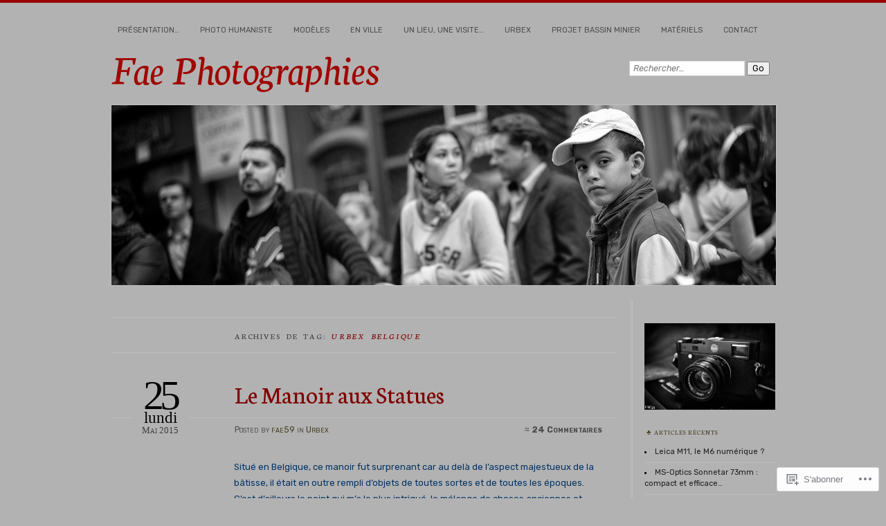

--- FILE ---
content_type: text/html; charset=UTF-8
request_url: https://fae59.com/tag/urbex-belgique/
body_size: 28063
content:
<!DOCTYPE html>
<!--[if IE 7]>
<html id="ie7" lang="fr-FR">
<![endif]-->
<!--[if IE 8]>
<html id="ie8" lang="fr-FR">
<![endif]-->
<!--[if !(IE 7) & !(IE 8)]><!-->
<html lang="fr-FR">
<!--<![endif]-->
<head>
<meta charset="UTF-8" />
<meta name="viewport" content="width=device-width" />
<title>Urbex Belgique | Fae Photographies</title>
<link rel="profile" href="http://gmpg.org/xfn/11" />
<link rel="pingback" href="https://fae59.com/xmlrpc.php" />
<!--[if lt IE 9]>
<script src="https://s0.wp.com/wp-content/themes/pub/chateau/js/html5.js?m=1315596887i" type="text/javascript"></script>
<![endif]-->
<script type="text/javascript">
  WebFontConfig = {"google":{"families":["Neuton:i:latin,latin-ext","Neuton:r:latin,latin-ext","Rubik:r,i,b,bi:latin,latin-ext"]},"api_url":"https:\/\/fonts-api.wp.com\/css"};
  (function() {
    var wf = document.createElement('script');
    wf.src = '/wp-content/plugins/custom-fonts/js/webfont.js';
    wf.type = 'text/javascript';
    wf.async = 'true';
    var s = document.getElementsByTagName('script')[0];
    s.parentNode.insertBefore(wf, s);
	})();
</script><style id="jetpack-custom-fonts-css">.wf-active #site-title, .wf-active #site-title a{font-size:60.8px;font-family:"Neuton",serif;font-style:italic;font-weight:400}.wf-active body{font-family:"Rubik",sans-serif}.wf-active .post-info .post-com-count span{font-family:"Rubik",sans-serif}.wf-active .post-entry{font-family:"Rubik",sans-serif}.wf-active #upper-footer-widgets .widget_text, .wf-active #comments h3, .wf-active #error404, .wf-active #more-posts-inner h1, .wf-active #respond h3, .wf-active .more-posts .notice, .wf-active .more-posts .page-title, .wf-active .post-date, .wf-active .post-entry blockquote, .wf-active .post-entry cite, .wf-active .post-entry h3, .wf-active .post-extras strong, .wf-active .post-title h1, .wf-active .post-title h2{font-family:"Neuton",serif;font-style:normal;font-weight:400}.wf-active #main-title #site-description{font-family:"Neuton",serif;font-style:normal;font-weight:400}.wf-active .post-title h1{font-style:normal;font-weight:400}.wf-active .entry-format, .wf-active .more-posts h2.entry-format{font-style:normal;font-weight:400}.wf-active .post-date{font-style:normal;font-weight:400}.wf-active .post-date strong{font-weight:400;font-style:normal}.wf-active .post-date em{font-style:normal;font-weight:400}.wf-active .post-date span{font-style:normal;font-weight:400}.wf-active .post-extras strong{font-weight:400;font-style:normal}.wf-active .post-entry h1{font-family:"Neuton",serif;font-style:normal;font-weight:400}.wf-active .post-entry h2{font-family:"Neuton",serif;font-style:normal;font-weight:400}.wf-active .post-entry h3{font-family:"Neuton",serif;font-style:normal;font-weight:400}.wf-active .post-entry h4{font-family:"Neuton",serif;font-style:normal;font-weight:400}.wf-active .post-entry h5, .wf-active .post-entry h6{font-family:"Neuton",serif;font-style:normal;font-weight:400}.wf-active .post-entry dt{font-weight:400;font-style:normal}.wf-active .post-entry blockquote{font-style:normal;font-weight:400}.wf-active .post-entry blockquote cite, .wf-active .post-entry blockquote em, .wf-active .post-entry blockquote i{font-style:normal;font-weight:400}.wf-active .post-entry blockquote p{font-style:normal;font-weight:400}.wf-active .post-entry cite{font-style:normal;font-weight:400}.wf-active #more-posts-inner h1{font-weight:400;font-style:normal}.wf-active #comments h3 span{font-style:normal;font-weight:400}.wf-active .sidebar-widget h1{font-family:"Neuton",serif;font-style:normal;font-weight:400}.wf-active #upper-footer-widgets .widget_text{font-style:normal;font-weight:400}.wf-active #upper-footer-widgets .widget_text h1{font-weight:400;font-style:normal}.wf-active #upper-footer-widgets .widget_text p{font-style:normal;font-weight:400}.wf-active .footer-widget-item h1{font-weight:400;font-family:"Neuton",serif;font-style:normal}.wf-active #error404 h1{font-weight:400;font-style:normal}.wf-active #error404 p{font-style:normal;font-weight:400}</style>
<meta name='robots' content='max-image-preview:large' />
<meta name="google-site-verification" content="RkYgUiYnm5cp5BaNRSnXxlCJ7M-xmu_yH2TDm0WOgpo" />
<meta name="msvalidate.01" content="08C02EA20964A8A109DBCE50DC1263BC" />
<meta name="p:domain_verify" content="7332c98d3137eea11910aa51e2fdff22" />

<!-- Async WordPress.com Remote Login -->
<script id="wpcom_remote_login_js">
var wpcom_remote_login_extra_auth = '';
function wpcom_remote_login_remove_dom_node_id( element_id ) {
	var dom_node = document.getElementById( element_id );
	if ( dom_node ) { dom_node.parentNode.removeChild( dom_node ); }
}
function wpcom_remote_login_remove_dom_node_classes( class_name ) {
	var dom_nodes = document.querySelectorAll( '.' + class_name );
	for ( var i = 0; i < dom_nodes.length; i++ ) {
		dom_nodes[ i ].parentNode.removeChild( dom_nodes[ i ] );
	}
}
function wpcom_remote_login_final_cleanup() {
	wpcom_remote_login_remove_dom_node_classes( "wpcom_remote_login_msg" );
	wpcom_remote_login_remove_dom_node_id( "wpcom_remote_login_key" );
	wpcom_remote_login_remove_dom_node_id( "wpcom_remote_login_validate" );
	wpcom_remote_login_remove_dom_node_id( "wpcom_remote_login_js" );
	wpcom_remote_login_remove_dom_node_id( "wpcom_request_access_iframe" );
	wpcom_remote_login_remove_dom_node_id( "wpcom_request_access_styles" );
}

// Watch for messages back from the remote login
window.addEventListener( "message", function( e ) {
	if ( e.origin === "https://r-login.wordpress.com" ) {
		var data = {};
		try {
			data = JSON.parse( e.data );
		} catch( e ) {
			wpcom_remote_login_final_cleanup();
			return;
		}

		if ( data.msg === 'LOGIN' ) {
			// Clean up the login check iframe
			wpcom_remote_login_remove_dom_node_id( "wpcom_remote_login_key" );

			var id_regex = new RegExp( /^[0-9]+$/ );
			var token_regex = new RegExp( /^.*|.*|.*$/ );
			if (
				token_regex.test( data.token )
				&& id_regex.test( data.wpcomid )
			) {
				// We have everything we need to ask for a login
				var script = document.createElement( "script" );
				script.setAttribute( "id", "wpcom_remote_login_validate" );
				script.src = '/remote-login.php?wpcom_remote_login=validate'
					+ '&wpcomid=' + data.wpcomid
					+ '&token=' + encodeURIComponent( data.token )
					+ '&host=' + window.location.protocol
					+ '//' + window.location.hostname
					+ '&postid=8912'
					+ '&is_singular=';
				document.body.appendChild( script );
			}

			return;
		}

		// Safari ITP, not logged in, so redirect
		if ( data.msg === 'LOGIN-REDIRECT' ) {
			window.location = 'https://wordpress.com/log-in?redirect_to=' + window.location.href;
			return;
		}

		// Safari ITP, storage access failed, remove the request
		if ( data.msg === 'LOGIN-REMOVE' ) {
			var css_zap = 'html { -webkit-transition: margin-top 1s; transition: margin-top 1s; } /* 9001 */ html { margin-top: 0 !important; } * html body { margin-top: 0 !important; } @media screen and ( max-width: 782px ) { html { margin-top: 0 !important; } * html body { margin-top: 0 !important; } }';
			var style_zap = document.createElement( 'style' );
			style_zap.type = 'text/css';
			style_zap.appendChild( document.createTextNode( css_zap ) );
			document.body.appendChild( style_zap );

			var e = document.getElementById( 'wpcom_request_access_iframe' );
			e.parentNode.removeChild( e );

			document.cookie = 'wordpress_com_login_access=denied; path=/; max-age=31536000';

			return;
		}

		// Safari ITP
		if ( data.msg === 'REQUEST_ACCESS' ) {
			console.log( 'request access: safari' );

			// Check ITP iframe enable/disable knob
			if ( wpcom_remote_login_extra_auth !== 'safari_itp_iframe' ) {
				return;
			}

			// If we are in a "private window" there is no ITP.
			var private_window = false;
			try {
				var opendb = window.openDatabase( null, null, null, null );
			} catch( e ) {
				private_window = true;
			}

			if ( private_window ) {
				console.log( 'private window' );
				return;
			}

			var iframe = document.createElement( 'iframe' );
			iframe.id = 'wpcom_request_access_iframe';
			iframe.setAttribute( 'scrolling', 'no' );
			iframe.setAttribute( 'sandbox', 'allow-storage-access-by-user-activation allow-scripts allow-same-origin allow-top-navigation-by-user-activation' );
			iframe.src = 'https://r-login.wordpress.com/remote-login.php?wpcom_remote_login=request_access&origin=' + encodeURIComponent( data.origin ) + '&wpcomid=' + encodeURIComponent( data.wpcomid );

			var css = 'html { -webkit-transition: margin-top 1s; transition: margin-top 1s; } /* 9001 */ html { margin-top: 46px !important; } * html body { margin-top: 46px !important; } @media screen and ( max-width: 660px ) { html { margin-top: 71px !important; } * html body { margin-top: 71px !important; } #wpcom_request_access_iframe { display: block; height: 71px !important; } } #wpcom_request_access_iframe { border: 0px; height: 46px; position: fixed; top: 0; left: 0; width: 100%; min-width: 100%; z-index: 99999; background: #23282d; } ';

			var style = document.createElement( 'style' );
			style.type = 'text/css';
			style.id = 'wpcom_request_access_styles';
			style.appendChild( document.createTextNode( css ) );
			document.body.appendChild( style );

			document.body.appendChild( iframe );
		}

		if ( data.msg === 'DONE' ) {
			wpcom_remote_login_final_cleanup();
		}
	}
}, false );

// Inject the remote login iframe after the page has had a chance to load
// more critical resources
window.addEventListener( "DOMContentLoaded", function( e ) {
	var iframe = document.createElement( "iframe" );
	iframe.style.display = "none";
	iframe.setAttribute( "scrolling", "no" );
	iframe.setAttribute( "id", "wpcom_remote_login_key" );
	iframe.src = "https://r-login.wordpress.com/remote-login.php"
		+ "?wpcom_remote_login=key"
		+ "&origin=aHR0cHM6Ly9mYWU1OS5jb20%3D"
		+ "&wpcomid=45242793"
		+ "&time=" + Math.floor( Date.now() / 1000 );
	document.body.appendChild( iframe );
}, false );
</script>
<link rel='dns-prefetch' href='//s0.wp.com' />
<link rel="alternate" type="application/rss+xml" title="Fae Photographies &raquo; Flux" href="https://fae59.com/feed/" />
<link rel="alternate" type="application/rss+xml" title="Fae Photographies &raquo; Flux des commentaires" href="https://fae59.com/comments/feed/" />
<link rel="alternate" type="application/rss+xml" title="Fae Photographies &raquo; Flux de l’étiquette Urbex Belgique" href="https://fae59.com/tag/urbex-belgique/feed/" />
	<script type="text/javascript">
		/* <![CDATA[ */
		function addLoadEvent(func) {
			var oldonload = window.onload;
			if (typeof window.onload != 'function') {
				window.onload = func;
			} else {
				window.onload = function () {
					oldonload();
					func();
				}
			}
		}
		/* ]]> */
	</script>
	<link crossorigin='anonymous' rel='stylesheet' id='all-css-0-1' href='/wp-content/mu-plugins/likes/jetpack-likes.css?m=1743883414i&cssminify=yes' type='text/css' media='all' />
<style id='wp-emoji-styles-inline-css'>

	img.wp-smiley, img.emoji {
		display: inline !important;
		border: none !important;
		box-shadow: none !important;
		height: 1em !important;
		width: 1em !important;
		margin: 0 0.07em !important;
		vertical-align: -0.1em !important;
		background: none !important;
		padding: 0 !important;
	}
/*# sourceURL=wp-emoji-styles-inline-css */
</style>
<link crossorigin='anonymous' rel='stylesheet' id='all-css-2-1' href='/wp-content/plugins/gutenberg-core/v22.4.2/build/styles/block-library/style.min.css?m=1769608164i&cssminify=yes' type='text/css' media='all' />
<style id='wp-block-library-inline-css'>
.has-text-align-justify {
	text-align:justify;
}
.has-text-align-justify{text-align:justify;}

/*# sourceURL=wp-block-library-inline-css */
</style><style id='global-styles-inline-css'>
:root{--wp--preset--aspect-ratio--square: 1;--wp--preset--aspect-ratio--4-3: 4/3;--wp--preset--aspect-ratio--3-4: 3/4;--wp--preset--aspect-ratio--3-2: 3/2;--wp--preset--aspect-ratio--2-3: 2/3;--wp--preset--aspect-ratio--16-9: 16/9;--wp--preset--aspect-ratio--9-16: 9/16;--wp--preset--color--black: #000000;--wp--preset--color--cyan-bluish-gray: #abb8c3;--wp--preset--color--white: #ffffff;--wp--preset--color--pale-pink: #f78da7;--wp--preset--color--vivid-red: #cf2e2e;--wp--preset--color--luminous-vivid-orange: #ff6900;--wp--preset--color--luminous-vivid-amber: #fcb900;--wp--preset--color--light-green-cyan: #7bdcb5;--wp--preset--color--vivid-green-cyan: #00d084;--wp--preset--color--pale-cyan-blue: #8ed1fc;--wp--preset--color--vivid-cyan-blue: #0693e3;--wp--preset--color--vivid-purple: #9b51e0;--wp--preset--gradient--vivid-cyan-blue-to-vivid-purple: linear-gradient(135deg,rgb(6,147,227) 0%,rgb(155,81,224) 100%);--wp--preset--gradient--light-green-cyan-to-vivid-green-cyan: linear-gradient(135deg,rgb(122,220,180) 0%,rgb(0,208,130) 100%);--wp--preset--gradient--luminous-vivid-amber-to-luminous-vivid-orange: linear-gradient(135deg,rgb(252,185,0) 0%,rgb(255,105,0) 100%);--wp--preset--gradient--luminous-vivid-orange-to-vivid-red: linear-gradient(135deg,rgb(255,105,0) 0%,rgb(207,46,46) 100%);--wp--preset--gradient--very-light-gray-to-cyan-bluish-gray: linear-gradient(135deg,rgb(238,238,238) 0%,rgb(169,184,195) 100%);--wp--preset--gradient--cool-to-warm-spectrum: linear-gradient(135deg,rgb(74,234,220) 0%,rgb(151,120,209) 20%,rgb(207,42,186) 40%,rgb(238,44,130) 60%,rgb(251,105,98) 80%,rgb(254,248,76) 100%);--wp--preset--gradient--blush-light-purple: linear-gradient(135deg,rgb(255,206,236) 0%,rgb(152,150,240) 100%);--wp--preset--gradient--blush-bordeaux: linear-gradient(135deg,rgb(254,205,165) 0%,rgb(254,45,45) 50%,rgb(107,0,62) 100%);--wp--preset--gradient--luminous-dusk: linear-gradient(135deg,rgb(255,203,112) 0%,rgb(199,81,192) 50%,rgb(65,88,208) 100%);--wp--preset--gradient--pale-ocean: linear-gradient(135deg,rgb(255,245,203) 0%,rgb(182,227,212) 50%,rgb(51,167,181) 100%);--wp--preset--gradient--electric-grass: linear-gradient(135deg,rgb(202,248,128) 0%,rgb(113,206,126) 100%);--wp--preset--gradient--midnight: linear-gradient(135deg,rgb(2,3,129) 0%,rgb(40,116,252) 100%);--wp--preset--font-size--small: 13px;--wp--preset--font-size--medium: 20px;--wp--preset--font-size--large: 36px;--wp--preset--font-size--x-large: 42px;--wp--preset--font-family--albert-sans: 'Albert Sans', sans-serif;--wp--preset--font-family--alegreya: Alegreya, serif;--wp--preset--font-family--arvo: Arvo, serif;--wp--preset--font-family--bodoni-moda: 'Bodoni Moda', serif;--wp--preset--font-family--bricolage-grotesque: 'Bricolage Grotesque', sans-serif;--wp--preset--font-family--cabin: Cabin, sans-serif;--wp--preset--font-family--chivo: Chivo, sans-serif;--wp--preset--font-family--commissioner: Commissioner, sans-serif;--wp--preset--font-family--cormorant: Cormorant, serif;--wp--preset--font-family--courier-prime: 'Courier Prime', monospace;--wp--preset--font-family--crimson-pro: 'Crimson Pro', serif;--wp--preset--font-family--dm-mono: 'DM Mono', monospace;--wp--preset--font-family--dm-sans: 'DM Sans', sans-serif;--wp--preset--font-family--dm-serif-display: 'DM Serif Display', serif;--wp--preset--font-family--domine: Domine, serif;--wp--preset--font-family--eb-garamond: 'EB Garamond', serif;--wp--preset--font-family--epilogue: Epilogue, sans-serif;--wp--preset--font-family--fahkwang: Fahkwang, sans-serif;--wp--preset--font-family--figtree: Figtree, sans-serif;--wp--preset--font-family--fira-sans: 'Fira Sans', sans-serif;--wp--preset--font-family--fjalla-one: 'Fjalla One', sans-serif;--wp--preset--font-family--fraunces: Fraunces, serif;--wp--preset--font-family--gabarito: Gabarito, system-ui;--wp--preset--font-family--ibm-plex-mono: 'IBM Plex Mono', monospace;--wp--preset--font-family--ibm-plex-sans: 'IBM Plex Sans', sans-serif;--wp--preset--font-family--ibarra-real-nova: 'Ibarra Real Nova', serif;--wp--preset--font-family--instrument-serif: 'Instrument Serif', serif;--wp--preset--font-family--inter: Inter, sans-serif;--wp--preset--font-family--josefin-sans: 'Josefin Sans', sans-serif;--wp--preset--font-family--jost: Jost, sans-serif;--wp--preset--font-family--libre-baskerville: 'Libre Baskerville', serif;--wp--preset--font-family--libre-franklin: 'Libre Franklin', sans-serif;--wp--preset--font-family--literata: Literata, serif;--wp--preset--font-family--lora: Lora, serif;--wp--preset--font-family--merriweather: Merriweather, serif;--wp--preset--font-family--montserrat: Montserrat, sans-serif;--wp--preset--font-family--newsreader: Newsreader, serif;--wp--preset--font-family--noto-sans-mono: 'Noto Sans Mono', sans-serif;--wp--preset--font-family--nunito: Nunito, sans-serif;--wp--preset--font-family--open-sans: 'Open Sans', sans-serif;--wp--preset--font-family--overpass: Overpass, sans-serif;--wp--preset--font-family--pt-serif: 'PT Serif', serif;--wp--preset--font-family--petrona: Petrona, serif;--wp--preset--font-family--piazzolla: Piazzolla, serif;--wp--preset--font-family--playfair-display: 'Playfair Display', serif;--wp--preset--font-family--plus-jakarta-sans: 'Plus Jakarta Sans', sans-serif;--wp--preset--font-family--poppins: Poppins, sans-serif;--wp--preset--font-family--raleway: Raleway, sans-serif;--wp--preset--font-family--roboto: Roboto, sans-serif;--wp--preset--font-family--roboto-slab: 'Roboto Slab', serif;--wp--preset--font-family--rubik: Rubik, sans-serif;--wp--preset--font-family--rufina: Rufina, serif;--wp--preset--font-family--sora: Sora, sans-serif;--wp--preset--font-family--source-sans-3: 'Source Sans 3', sans-serif;--wp--preset--font-family--source-serif-4: 'Source Serif 4', serif;--wp--preset--font-family--space-mono: 'Space Mono', monospace;--wp--preset--font-family--syne: Syne, sans-serif;--wp--preset--font-family--texturina: Texturina, serif;--wp--preset--font-family--urbanist: Urbanist, sans-serif;--wp--preset--font-family--work-sans: 'Work Sans', sans-serif;--wp--preset--spacing--20: 0.44rem;--wp--preset--spacing--30: 0.67rem;--wp--preset--spacing--40: 1rem;--wp--preset--spacing--50: 1.5rem;--wp--preset--spacing--60: 2.25rem;--wp--preset--spacing--70: 3.38rem;--wp--preset--spacing--80: 5.06rem;--wp--preset--shadow--natural: 6px 6px 9px rgba(0, 0, 0, 0.2);--wp--preset--shadow--deep: 12px 12px 50px rgba(0, 0, 0, 0.4);--wp--preset--shadow--sharp: 6px 6px 0px rgba(0, 0, 0, 0.2);--wp--preset--shadow--outlined: 6px 6px 0px -3px rgb(255, 255, 255), 6px 6px rgb(0, 0, 0);--wp--preset--shadow--crisp: 6px 6px 0px rgb(0, 0, 0);}:where(body) { margin: 0; }:where(.is-layout-flex){gap: 0.5em;}:where(.is-layout-grid){gap: 0.5em;}body .is-layout-flex{display: flex;}.is-layout-flex{flex-wrap: wrap;align-items: center;}.is-layout-flex > :is(*, div){margin: 0;}body .is-layout-grid{display: grid;}.is-layout-grid > :is(*, div){margin: 0;}body{padding-top: 0px;padding-right: 0px;padding-bottom: 0px;padding-left: 0px;}:root :where(.wp-element-button, .wp-block-button__link){background-color: #32373c;border-width: 0;color: #fff;font-family: inherit;font-size: inherit;font-style: inherit;font-weight: inherit;letter-spacing: inherit;line-height: inherit;padding-top: calc(0.667em + 2px);padding-right: calc(1.333em + 2px);padding-bottom: calc(0.667em + 2px);padding-left: calc(1.333em + 2px);text-decoration: none;text-transform: inherit;}.has-black-color{color: var(--wp--preset--color--black) !important;}.has-cyan-bluish-gray-color{color: var(--wp--preset--color--cyan-bluish-gray) !important;}.has-white-color{color: var(--wp--preset--color--white) !important;}.has-pale-pink-color{color: var(--wp--preset--color--pale-pink) !important;}.has-vivid-red-color{color: var(--wp--preset--color--vivid-red) !important;}.has-luminous-vivid-orange-color{color: var(--wp--preset--color--luminous-vivid-orange) !important;}.has-luminous-vivid-amber-color{color: var(--wp--preset--color--luminous-vivid-amber) !important;}.has-light-green-cyan-color{color: var(--wp--preset--color--light-green-cyan) !important;}.has-vivid-green-cyan-color{color: var(--wp--preset--color--vivid-green-cyan) !important;}.has-pale-cyan-blue-color{color: var(--wp--preset--color--pale-cyan-blue) !important;}.has-vivid-cyan-blue-color{color: var(--wp--preset--color--vivid-cyan-blue) !important;}.has-vivid-purple-color{color: var(--wp--preset--color--vivid-purple) !important;}.has-black-background-color{background-color: var(--wp--preset--color--black) !important;}.has-cyan-bluish-gray-background-color{background-color: var(--wp--preset--color--cyan-bluish-gray) !important;}.has-white-background-color{background-color: var(--wp--preset--color--white) !important;}.has-pale-pink-background-color{background-color: var(--wp--preset--color--pale-pink) !important;}.has-vivid-red-background-color{background-color: var(--wp--preset--color--vivid-red) !important;}.has-luminous-vivid-orange-background-color{background-color: var(--wp--preset--color--luminous-vivid-orange) !important;}.has-luminous-vivid-amber-background-color{background-color: var(--wp--preset--color--luminous-vivid-amber) !important;}.has-light-green-cyan-background-color{background-color: var(--wp--preset--color--light-green-cyan) !important;}.has-vivid-green-cyan-background-color{background-color: var(--wp--preset--color--vivid-green-cyan) !important;}.has-pale-cyan-blue-background-color{background-color: var(--wp--preset--color--pale-cyan-blue) !important;}.has-vivid-cyan-blue-background-color{background-color: var(--wp--preset--color--vivid-cyan-blue) !important;}.has-vivid-purple-background-color{background-color: var(--wp--preset--color--vivid-purple) !important;}.has-black-border-color{border-color: var(--wp--preset--color--black) !important;}.has-cyan-bluish-gray-border-color{border-color: var(--wp--preset--color--cyan-bluish-gray) !important;}.has-white-border-color{border-color: var(--wp--preset--color--white) !important;}.has-pale-pink-border-color{border-color: var(--wp--preset--color--pale-pink) !important;}.has-vivid-red-border-color{border-color: var(--wp--preset--color--vivid-red) !important;}.has-luminous-vivid-orange-border-color{border-color: var(--wp--preset--color--luminous-vivid-orange) !important;}.has-luminous-vivid-amber-border-color{border-color: var(--wp--preset--color--luminous-vivid-amber) !important;}.has-light-green-cyan-border-color{border-color: var(--wp--preset--color--light-green-cyan) !important;}.has-vivid-green-cyan-border-color{border-color: var(--wp--preset--color--vivid-green-cyan) !important;}.has-pale-cyan-blue-border-color{border-color: var(--wp--preset--color--pale-cyan-blue) !important;}.has-vivid-cyan-blue-border-color{border-color: var(--wp--preset--color--vivid-cyan-blue) !important;}.has-vivid-purple-border-color{border-color: var(--wp--preset--color--vivid-purple) !important;}.has-vivid-cyan-blue-to-vivid-purple-gradient-background{background: var(--wp--preset--gradient--vivid-cyan-blue-to-vivid-purple) !important;}.has-light-green-cyan-to-vivid-green-cyan-gradient-background{background: var(--wp--preset--gradient--light-green-cyan-to-vivid-green-cyan) !important;}.has-luminous-vivid-amber-to-luminous-vivid-orange-gradient-background{background: var(--wp--preset--gradient--luminous-vivid-amber-to-luminous-vivid-orange) !important;}.has-luminous-vivid-orange-to-vivid-red-gradient-background{background: var(--wp--preset--gradient--luminous-vivid-orange-to-vivid-red) !important;}.has-very-light-gray-to-cyan-bluish-gray-gradient-background{background: var(--wp--preset--gradient--very-light-gray-to-cyan-bluish-gray) !important;}.has-cool-to-warm-spectrum-gradient-background{background: var(--wp--preset--gradient--cool-to-warm-spectrum) !important;}.has-blush-light-purple-gradient-background{background: var(--wp--preset--gradient--blush-light-purple) !important;}.has-blush-bordeaux-gradient-background{background: var(--wp--preset--gradient--blush-bordeaux) !important;}.has-luminous-dusk-gradient-background{background: var(--wp--preset--gradient--luminous-dusk) !important;}.has-pale-ocean-gradient-background{background: var(--wp--preset--gradient--pale-ocean) !important;}.has-electric-grass-gradient-background{background: var(--wp--preset--gradient--electric-grass) !important;}.has-midnight-gradient-background{background: var(--wp--preset--gradient--midnight) !important;}.has-small-font-size{font-size: var(--wp--preset--font-size--small) !important;}.has-medium-font-size{font-size: var(--wp--preset--font-size--medium) !important;}.has-large-font-size{font-size: var(--wp--preset--font-size--large) !important;}.has-x-large-font-size{font-size: var(--wp--preset--font-size--x-large) !important;}.has-albert-sans-font-family{font-family: var(--wp--preset--font-family--albert-sans) !important;}.has-alegreya-font-family{font-family: var(--wp--preset--font-family--alegreya) !important;}.has-arvo-font-family{font-family: var(--wp--preset--font-family--arvo) !important;}.has-bodoni-moda-font-family{font-family: var(--wp--preset--font-family--bodoni-moda) !important;}.has-bricolage-grotesque-font-family{font-family: var(--wp--preset--font-family--bricolage-grotesque) !important;}.has-cabin-font-family{font-family: var(--wp--preset--font-family--cabin) !important;}.has-chivo-font-family{font-family: var(--wp--preset--font-family--chivo) !important;}.has-commissioner-font-family{font-family: var(--wp--preset--font-family--commissioner) !important;}.has-cormorant-font-family{font-family: var(--wp--preset--font-family--cormorant) !important;}.has-courier-prime-font-family{font-family: var(--wp--preset--font-family--courier-prime) !important;}.has-crimson-pro-font-family{font-family: var(--wp--preset--font-family--crimson-pro) !important;}.has-dm-mono-font-family{font-family: var(--wp--preset--font-family--dm-mono) !important;}.has-dm-sans-font-family{font-family: var(--wp--preset--font-family--dm-sans) !important;}.has-dm-serif-display-font-family{font-family: var(--wp--preset--font-family--dm-serif-display) !important;}.has-domine-font-family{font-family: var(--wp--preset--font-family--domine) !important;}.has-eb-garamond-font-family{font-family: var(--wp--preset--font-family--eb-garamond) !important;}.has-epilogue-font-family{font-family: var(--wp--preset--font-family--epilogue) !important;}.has-fahkwang-font-family{font-family: var(--wp--preset--font-family--fahkwang) !important;}.has-figtree-font-family{font-family: var(--wp--preset--font-family--figtree) !important;}.has-fira-sans-font-family{font-family: var(--wp--preset--font-family--fira-sans) !important;}.has-fjalla-one-font-family{font-family: var(--wp--preset--font-family--fjalla-one) !important;}.has-fraunces-font-family{font-family: var(--wp--preset--font-family--fraunces) !important;}.has-gabarito-font-family{font-family: var(--wp--preset--font-family--gabarito) !important;}.has-ibm-plex-mono-font-family{font-family: var(--wp--preset--font-family--ibm-plex-mono) !important;}.has-ibm-plex-sans-font-family{font-family: var(--wp--preset--font-family--ibm-plex-sans) !important;}.has-ibarra-real-nova-font-family{font-family: var(--wp--preset--font-family--ibarra-real-nova) !important;}.has-instrument-serif-font-family{font-family: var(--wp--preset--font-family--instrument-serif) !important;}.has-inter-font-family{font-family: var(--wp--preset--font-family--inter) !important;}.has-josefin-sans-font-family{font-family: var(--wp--preset--font-family--josefin-sans) !important;}.has-jost-font-family{font-family: var(--wp--preset--font-family--jost) !important;}.has-libre-baskerville-font-family{font-family: var(--wp--preset--font-family--libre-baskerville) !important;}.has-libre-franklin-font-family{font-family: var(--wp--preset--font-family--libre-franklin) !important;}.has-literata-font-family{font-family: var(--wp--preset--font-family--literata) !important;}.has-lora-font-family{font-family: var(--wp--preset--font-family--lora) !important;}.has-merriweather-font-family{font-family: var(--wp--preset--font-family--merriweather) !important;}.has-montserrat-font-family{font-family: var(--wp--preset--font-family--montserrat) !important;}.has-newsreader-font-family{font-family: var(--wp--preset--font-family--newsreader) !important;}.has-noto-sans-mono-font-family{font-family: var(--wp--preset--font-family--noto-sans-mono) !important;}.has-nunito-font-family{font-family: var(--wp--preset--font-family--nunito) !important;}.has-open-sans-font-family{font-family: var(--wp--preset--font-family--open-sans) !important;}.has-overpass-font-family{font-family: var(--wp--preset--font-family--overpass) !important;}.has-pt-serif-font-family{font-family: var(--wp--preset--font-family--pt-serif) !important;}.has-petrona-font-family{font-family: var(--wp--preset--font-family--petrona) !important;}.has-piazzolla-font-family{font-family: var(--wp--preset--font-family--piazzolla) !important;}.has-playfair-display-font-family{font-family: var(--wp--preset--font-family--playfair-display) !important;}.has-plus-jakarta-sans-font-family{font-family: var(--wp--preset--font-family--plus-jakarta-sans) !important;}.has-poppins-font-family{font-family: var(--wp--preset--font-family--poppins) !important;}.has-raleway-font-family{font-family: var(--wp--preset--font-family--raleway) !important;}.has-roboto-font-family{font-family: var(--wp--preset--font-family--roboto) !important;}.has-roboto-slab-font-family{font-family: var(--wp--preset--font-family--roboto-slab) !important;}.has-rubik-font-family{font-family: var(--wp--preset--font-family--rubik) !important;}.has-rufina-font-family{font-family: var(--wp--preset--font-family--rufina) !important;}.has-sora-font-family{font-family: var(--wp--preset--font-family--sora) !important;}.has-source-sans-3-font-family{font-family: var(--wp--preset--font-family--source-sans-3) !important;}.has-source-serif-4-font-family{font-family: var(--wp--preset--font-family--source-serif-4) !important;}.has-space-mono-font-family{font-family: var(--wp--preset--font-family--space-mono) !important;}.has-syne-font-family{font-family: var(--wp--preset--font-family--syne) !important;}.has-texturina-font-family{font-family: var(--wp--preset--font-family--texturina) !important;}.has-urbanist-font-family{font-family: var(--wp--preset--font-family--urbanist) !important;}.has-work-sans-font-family{font-family: var(--wp--preset--font-family--work-sans) !important;}
/*# sourceURL=global-styles-inline-css */
</style>

<style id='classic-theme-styles-inline-css'>
.wp-block-button__link{background-color:#32373c;border-radius:9999px;box-shadow:none;color:#fff;font-size:1.125em;padding:calc(.667em + 2px) calc(1.333em + 2px);text-decoration:none}.wp-block-file__button{background:#32373c;color:#fff}.wp-block-accordion-heading{margin:0}.wp-block-accordion-heading__toggle{background-color:inherit!important;color:inherit!important}.wp-block-accordion-heading__toggle:not(:focus-visible){outline:none}.wp-block-accordion-heading__toggle:focus,.wp-block-accordion-heading__toggle:hover{background-color:inherit!important;border:none;box-shadow:none;color:inherit;padding:var(--wp--preset--spacing--20,1em) 0;text-decoration:none}.wp-block-accordion-heading__toggle:focus-visible{outline:auto;outline-offset:0}
/*# sourceURL=/wp-content/plugins/gutenberg-core/v22.4.2/build/styles/block-library/classic.min.css */
</style>
<link crossorigin='anonymous' rel='stylesheet' id='all-css-4-1' href='/_static/??-eJx9jtEOgjAMRX/IrhkQ1Afjt7DRyHQdC90k/r1DEjWR+NKHm3PuLc4R7BgShYTR54sLgnY0frQ3wUrpg9IgjqMnmOiuGuydpDcBkh6elBXZ4VcRZ/h0TVRyjl1aCKbedeSJC/ZPm2NxwJg4kQiUyy4zpKGI8uOtMcZs0A5doi7j9l8boAt2heE1uShnPul9o9tjXVft9QmsJWpf&cssminify=yes' type='text/css' media='all' />
<style id='jetpack_facebook_likebox-inline-css'>
.widget_facebook_likebox {
	overflow: hidden;
}

/*# sourceURL=/wp-content/mu-plugins/jetpack-plugin/sun/modules/widgets/facebook-likebox/style.css */
</style>
<link crossorigin='anonymous' rel='stylesheet' id='all-css-6-1' href='/_static/??-eJzTLy/QTc7PK0nNK9HPLdUtyClNz8wr1i9KTcrJTwcy0/WTi5G5ekCujj52Temp+bo5+cmJJZn5eSgc3bScxMwikFb7XFtDE1NLExMLc0OTLACohS2q&cssminify=yes' type='text/css' media='all' />
<link crossorigin='anonymous' rel='stylesheet' id='print-css-7-1' href='/wp-content/mu-plugins/global-print/global-print.css?m=1465851035i&cssminify=yes' type='text/css' media='print' />
<style id='jetpack-global-styles-frontend-style-inline-css'>
:root { --font-headings: unset; --font-base: unset; --font-headings-default: -apple-system,BlinkMacSystemFont,"Segoe UI",Roboto,Oxygen-Sans,Ubuntu,Cantarell,"Helvetica Neue",sans-serif; --font-base-default: -apple-system,BlinkMacSystemFont,"Segoe UI",Roboto,Oxygen-Sans,Ubuntu,Cantarell,"Helvetica Neue",sans-serif;}
/*# sourceURL=jetpack-global-styles-frontend-style-inline-css */
</style>
<link crossorigin='anonymous' rel='stylesheet' id='all-css-10-1' href='/_static/??-eJyNjcsKAjEMRX/IGtQZBxfip0hMS9sxTYppGfx7H7gRN+7ugcs5sFRHKi1Ig9Jd5R6zGMyhVaTrh8G6QFHfORhYwlvw6P39PbPENZmt4G/ROQuBKWVkxxrVvuBH1lIoz2waILJekF+HUzlupnG3nQ77YZwfuRJIaQ==&cssminify=yes' type='text/css' media='all' />
<script type="text/javascript" id="wpcom-actionbar-placeholder-js-extra">
/* <![CDATA[ */
var actionbardata = {"siteID":"45242793","postID":"0","siteURL":"https://fae59.com","xhrURL":"https://fae59.com/wp-admin/admin-ajax.php","nonce":"e2d4c58009","isLoggedIn":"","statusMessage":"","subsEmailDefault":"instantly","proxyScriptUrl":"https://s0.wp.com/wp-content/js/wpcom-proxy-request.js?m=1513050504i&amp;ver=20211021","i18n":{"followedText":"Les nouvelles publications de ce site appara\u00eetront d\u00e9sormais dans votre \u003Ca href=\"https://wordpress.com/reader\"\u003ELecteur\u003C/a\u003E","foldBar":"R\u00e9duire cette barre","unfoldBar":"Agrandir cette barre","shortLinkCopied":"Lien court copi\u00e9 dans le presse-papier"}};
//# sourceURL=wpcom-actionbar-placeholder-js-extra
/* ]]> */
</script>
<script type="text/javascript" id="jetpack-mu-wpcom-settings-js-before">
/* <![CDATA[ */
var JETPACK_MU_WPCOM_SETTINGS = {"assetsUrl":"https://s0.wp.com/wp-content/mu-plugins/jetpack-mu-wpcom-plugin/sun/jetpack_vendor/automattic/jetpack-mu-wpcom/src/build/"};
//# sourceURL=jetpack-mu-wpcom-settings-js-before
/* ]]> */
</script>
<script crossorigin='anonymous' type='text/javascript'  src='/wp-content/js/rlt-proxy.js?m=1720530689i'></script>
<script type="text/javascript" id="rlt-proxy-js-after">
/* <![CDATA[ */
	rltInitialize( {"token":null,"iframeOrigins":["https:\/\/widgets.wp.com"]} );
//# sourceURL=rlt-proxy-js-after
/* ]]> */
</script>
<link rel="EditURI" type="application/rsd+xml" title="RSD" href="https://fae59.wordpress.com/xmlrpc.php?rsd" />
<meta name="generator" content="WordPress.com" />

<!-- Jetpack Open Graph Tags -->
<meta property="og:type" content="website" />
<meta property="og:title" content="Urbex Belgique &#8211; Fae Photographies" />
<meta property="og:url" content="https://fae59.com/tag/urbex-belgique/" />
<meta property="og:site_name" content="Fae Photographies" />
<meta property="og:image" content="https://s0.wp.com/i/blank.jpg?m=1383295312i" />
<meta property="og:image:width" content="200" />
<meta property="og:image:height" content="200" />
<meta property="og:image:alt" content="" />
<meta property="og:locale" content="fr_FR" />
<meta name="twitter:creator" content="@GillesFAE" />
<meta name="twitter:site" content="@Gilles FAE" />

<!-- End Jetpack Open Graph Tags -->
<link rel="shortcut icon" type="image/x-icon" href="https://s0.wp.com/i/favicon.ico?m=1713425267i" sizes="16x16 24x24 32x32 48x48" />
<link rel="icon" type="image/x-icon" href="https://s0.wp.com/i/favicon.ico?m=1713425267i" sizes="16x16 24x24 32x32 48x48" />
<link rel="apple-touch-icon" href="https://s0.wp.com/i/webclip.png?m=1713868326i" />
<link rel='openid.server' href='https://fae59.com/?openidserver=1' />
<link rel='openid.delegate' href='https://fae59.com/' />
<link rel="search" type="application/opensearchdescription+xml" href="https://fae59.com/osd.xml" title="Fae Photographies" />
<link rel="search" type="application/opensearchdescription+xml" href="https://s1.wp.com/opensearch.xml" title="WordPress.com" />
<meta name="theme-color" content="#b2b2b2" />

		<style type="text/css">
		#menu li,
		.post-date em,
		.sticky .entry-format,
		.more-posts .sticky h2.entry-format,
		.more-posts h2.entry-format,
		#comments h3 span {
			background-color: #b2b2b2;
		}

		#menu a {
			border-color: #b2b2b2		}
		</style>
	<style>
		#page {
			border-color: #961717;
		}
		#main-title #site-title a:hover,
		.post-title h1,
		.post-title h1 a,
		.post-extras .post-edit-link,
		.post-entry a,
		.post-entry .more-link:hover,
		#author-description a,
		.more-posts .page-title em,
		#more-posts-inner a:hover,
		#comments li a:hover,
		.comment-text p a,
		.comment-text .reply-link a:hover,
		#comments li.byuser .comment-author,
		#comments #respond h3,
		.sidebar-widget a:active,
		#calendar_wrap table td a,
		#nav-below a:active,
		#error404 a:hover,
		#menu .current-menu-item > a,
		#menu .current_page_item > a,
		#comment-nav-above a,
		#comment-nav-below a,
		.comment-text table a {
			color: #961717;
		}
	</style>
<meta name="description" content="Articles traitant de Urbex Belgique écrits par fae59" />
		<style type="text/css">
					#site-title a,
			#site-description {
				color: #a00601 !important;
			}
			</style>
	<style type="text/css" id="custom-background-css">
body.custom-background { background-color: #b2b2b2; }
</style>
	<style type="text/css" id="custom-colors-css">	#menu li {
		background: transparent;
	}
	#menu a {
		border-color: transparent;
	}
	#search #s {
		background: #fff;
	}
#menu a { color: #4C4C4C;}
#menu ul ul a,#menu ul ul a:hover,#page #menu a:hover, .post-entry a:hover, .post-extras .post-edit-link:hover { color: #7F7F7F;}
#main-title #site-title a, #more-posts-inner a { color: #000000;}
.sticky .entry-format, .more-posts .sticky h2.entry-format, .more-posts h2.entry-format, .featured { color: #000000;}
.post-date { color: #000000;}
#page #menu a:hover, .post-entry a:hover, .post-extras .post-edit-link:hover { color: #000000;}
a.entry-format-link, a.entry-format-link:visited { color: #000000;}
.post-extras a:hover { color: #000000;}
#comments h3 { color: #000000;}
#comments li.pingback a,.comment-text p a:hover { color: #000000;}
.comment-text .reply-link a { color: #000000;}
.comment-author,.comment-author a { color: #000000;}
#comments #reply-title a, #comment-nav-above a, #comment-nav-below a, .comment-text table a { color: #000000;}
.comment-text p a:hover { color: #000000;}
.post-entry .more-link { color: #000000;}
.post-info a:hover { color: #000000;}
.sidebar-widget a:hover { color: #000000;}
.sidebar-widget { color: #000000;}
.featured a { color: #000000;}
#main-title #site-description { color: #4C4C4C;}
.post-info { color: #4C4C4C;}
.post-date span { color: #3D3D3D;}
.post-info .post-com-count a { color: #4C4C4C;}
#main-image { border-color: #ddd;}
#main-image { border-color: rgba( 221, 221, 221, 0.3 );}
#main-image img { border-color: #ddd;}
#main-image img { border-color: rgba( 221, 221, 221, 0.3 );}
.post-title h1 { border-color: #ddd;}
.post-title h1 { border-color: rgba( 221, 221, 221, 0.3 );}
#content,.content-sidebar #content { border-color: #ddd;}
#content,.content-sidebar #content { border-color: rgba( 221, 221, 221, 0.3 );}
.sidebar-widget li { border-color: #ddd;}
.sidebar-widget li { border-color: rgba( 221, 221, 221, 0.3 );}
.more-posts .page-title, .more-posts .notice { border-color: #ddd;}
.more-posts .page-title, .more-posts .notice { border-color: rgba( 221, 221, 221, 0.3 );}
#more-posts-inner span { border-color: #ddd;}
#more-posts-inner span { border-color: rgba( 221, 221, 221, 0.3 );}
#menu .current-menu-item > a, #menu .current_page_item > a, #menu .current-menu-ancestor > a { border-top-color: #ddd;}
#menu .current-menu-item > a, #menu .current_page_item > a, #menu .current-menu-ancestor > a { border-top-color: rgba( 221, 221, 221, 0.3 );}
.single .post { border-color: #ddd;}
.single .post { border-color: rgba( 221, 221, 221, 0.3 );}
.post-extras strong { border-color: #ddd;}
.post-extras strong { border-color: rgba( 221, 221, 221, 0.3 );}
.comment-text { border-color: #ddd;}
.comment-text { border-color: rgba( 221, 221, 221, 0.3 );}
#comments li { border-color: #ddd;}
#comments li { border-color: rgba( 221, 221, 221, 0.3 );}
.post-entry { color: #1C1C1C;}
.sidebar-widget a { color: #1C1C1C;}
.post-extras { color: #1C1C1C;}
.post-extras p a { color: #1C1C1C;}
#more-posts-inner article { color: #333333;}
.comment-text p { color: #333333;}
#menu .current-menu-item > a, #menu .current_page_item > a, #menu .current-menu-ancestor > a { border-bottom-color: #ccc;}
#menu .current-menu-item > a, #menu .current_page_item > a, #menu .current-menu-ancestor > a { border-bottom-color: rgba( 204, 204, 204, 0.3 );}
#comments #respond h3 { border-color: #ccc;}
#comments #respond h3 { border-color: rgba( 204, 204, 204, 0.3 );}
#comments h3 { border-bottom: #ccc;}
#comments h3 { border-bottom: rgba( 204, 204, 204, 0.3 );}
.sidebar-widget li  { color: #1C1C1C;}
.wp-caption .wp-caption-text:before,.wp-caption .wp-caption-text, .gallery-caption { color: #3D3D3D;}
.more-posts .page-title, .more-posts .notice { color: #3D3D3D;}
#comments li.pingback .comment-text .edit-comment a { color: #3D3D3D;}
#copyright a { color: #919191;}
#page { background-image: #b2b2b2;}
.sticky .entry-format, .more-posts .sticky h2.entry-format, .more-posts h2.entry-format, .featured { background-color: #b2b2b2;}
.post-date em { background-color: #b2b2b2;}
#main-image { border-color: #b2b2b2;}
#main-image { border-color: rgba( 178, 178, 178, 0.1 );}
.post-info a { color: #443D21;}
.sidebar-widget h1 { color: #443D21;}
.sidebar-widget h1, #subscribe-item h1 { color: #443D21;}
.post-entry h3, #comments .comment-text h3 { color: #443D21;}
.post-entry blockquote p, .comment-text blockquote p { color: #443D21;}
#main-title #site-title a:hover { color: #7F0000;}
.post-title h1,.post-title h1 a { color: #7F0000;}
#page { border-color: #990000;}
.more-posts .page-title em { color: #7F0000;}
.sidebar-widget a:active { color: #7F0000;}
#page .post-edit-link a { color: #7F0000;}
#menu .current-menu-item > a, #menu .current_page_item > a, #menu .current-menu-ancestor > a { color: #7F0000;}
.post-title h1, .post-entry a, .post-extras .post-edit-link, #more-posts-inner a:hover { color: #7F0000;}
#comments #respond h3 { color: #7F0000;}
#nav-below a:active { color: #990000;}
.comment-author a:hover { color: #7F0000;}
.comment-text p a { color: #7F0000;}
.post-entry .more-link:hover { color: #7F0000;}
#comments li a:hover { color: #7F0000;}
</style>
			<link rel="stylesheet" id="custom-css-css" type="text/css" href="https://s0.wp.com/?custom-css=1&#038;csblog=33PIt&#038;cscache=6&#038;csrev=4" />
			<link crossorigin='anonymous' rel='stylesheet' id='all-css-0-3' href='/_static/??-eJydjtsKwkAMRH/INtQL6oP4KdKmoaTd3YQmy+LfW/ECvqlvc4bhMFC0QklOySHmSkMeOBmM5Nri9GSwnODCCaELgpOBFVaaazRbwdeCKH0OZIDtLNkovDev4kff41Dm0C/YGc6szrJsP6iOnP48WrgfyA1ctFKxJZlfA91t53hq9rvN8dBsm/V4A009eyk=&cssminify=yes' type='text/css' media='all' />
</head>

<body class="archive tag tag-urbex-belgique tag-151596917 custom-background wp-theme-pubchateau customizer-styles-applied two-column content-sidebar jetpack-reblog-enabled custom-colors">
<div id="page" class="hfeed">
		<div id="page-inner">
		<header id="branding" role="banner">
			<nav id="menu" role="navigation">
				<ul id="menu-fae-photo" class="menu clear-fix"><li id="menu-item-10" class="menu-item menu-item-type-post_type menu-item-object-page menu-item-10"><a href="https://fae59.com/moi/">Présentation…</a></li>
<li id="menu-item-1723" class="menu-item menu-item-type-taxonomy menu-item-object-category menu-item-1723"><a href="https://fae59.com/category/photo-humaniste/">Photo humaniste</a></li>
<li id="menu-item-3319" class="menu-item menu-item-type-taxonomy menu-item-object-category menu-item-3319"><a href="https://fae59.com/category/modeles/">Modèles</a></li>
<li id="menu-item-1724" class="menu-item menu-item-type-taxonomy menu-item-object-category menu-item-1724"><a href="https://fae59.com/category/en-ville/">En Ville</a></li>
<li id="menu-item-1725" class="menu-item menu-item-type-taxonomy menu-item-object-category menu-item-1725"><a href="https://fae59.com/category/un-lieu-une-visite/">Un lieu, une visite&#8230;</a></li>
<li id="menu-item-1727" class="menu-item menu-item-type-taxonomy menu-item-object-category menu-item-1727"><a href="https://fae59.com/category/urbex-2/">Urbex</a></li>
<li id="menu-item-1726" class="menu-item menu-item-type-taxonomy menu-item-object-category menu-item-1726"><a href="https://fae59.com/category/projet-bassin-minier/">Projet Bassin Minier</a></li>
<li id="menu-item-758" class="menu-item menu-item-type-taxonomy menu-item-object-category menu-item-has-children menu-item-758"><a href="https://fae59.com/category/materiels/">Matériels</a>
<ul class="sub-menu">
	<li id="menu-item-12389" class="menu-item menu-item-type-taxonomy menu-item-object-category menu-item-12389"><a href="https://fae59.com/category/materiels/objectifs/">Objectifs</a></li>
	<li id="menu-item-3833" class="menu-item menu-item-type-taxonomy menu-item-object-category menu-item-3833"><a href="https://fae59.com/category/materiels/materiels-english-version/">Matériels &#8211; English version</a></li>
</ul>
</li>
<li id="menu-item-285" class="menu-item menu-item-type-post_type menu-item-object-page menu-item-285"><a href="https://fae59.com/281-2/">Contact</a></li>
</ul>			</nav><!-- end #menu -->

			<div id="main-title">
				<hgroup>
					<h1 id="site-title"><a href="https://fae59.com/" title="Fae Photographies" rel="home">Fae Photographies</a></h1>
									</hgroup>
			</div><!-- end #main-title -->

							<div id="search">
					
<form method="get" action="https://fae59.com//" >
	<div>
		<label for="s" class="assistive-text">Recherche:</label>
		<input type="text" value="Rechercher&hellip;" name="s" id="s" onfocus="this.value=''" />
		<input type="submit" name="search" value="Go" />
	</div>
</form>
				</div><!-- end #search -->
			
			<div id="main-image">
							<a href="https://fae59.com/">
													<img src="https://fae59.com/wp-content/uploads/2013/07/copy-m_104149-modifier1.jpg" width="960" height="260" alt="Fae Photographies" title="Fae Photographies" />
									</a>
						</div><!-- end #main-image -->
		</header><!-- #branding -->
		<div id="main" class="clear-fix">
<div id="primary">
	<div id="content" class="clear-fix" role="main">
		<div class="more-posts">

			
				<header class="page-header">
					<h1 class="page-title">
						Archives de Tag: <em>Urbex Belgique</em>					</h1>
				</header>

				
				<article id="post-8912" class="post-8912 post type-post status-publish format-standard has-post-thumbnail hentry category-urbex-2 tag-exploration-urbaine tag-leica-m tag-leica-m240 tag-maison-aux-statues tag-noctilux tag-noctilux-f1 tag-ricoh-gr tag-urban tag-urban-belgium tag-urban-exploration tag-urbex tag-urbex-belgique">
	<header class="post-title">
								<h1><a href="https://fae59.com/2015/05/25/le-manoir-aux-statues/" rel="bookmark">Le Manoir aux&nbsp;Statues</a></h1>								<a href="https://fae59.com/2015/05/25/le-manoir-aux-statues/" class="post-permalink">		<p class="post-date">
			<strong>25</strong>
			<em>lundi</em>
			<span>Mai 2015</span>
		</p>
	</a>
	<div class="post-info clear-fix">
		<p>
			Posted <span class="by-author"> by <span class="author vcard"><a class="url fn n" href="https://fae59.com/author/fae59/" title="Voir tous les articles par fae59" rel="author">fae59</a></span></span> in <a href="https://fae59.com/category/urbex-2/" rel="category tag">Urbex</a>		</p>
		<p class="post-com-count">
			<strong>&asymp; <a href="https://fae59.com/2015/05/25/le-manoir-aux-statues/#comments">24 Commentaires</a></strong>
		</p>
	</div><!-- end .post-info -->
						</header><!-- end .post-title -->
	<div class="post-content clear-fix">

			<div class="post-extras">
				<p><strong>Étiquettes</strong></p><p><a href="https://fae59.com/tag/exploration-urbaine/" rel="tag">Exploration urbaine</a>, <a href="https://fae59.com/tag/leica-m/" rel="tag">Leica M</a>, <a href="https://fae59.com/tag/leica-m240/" rel="tag">Leica M240</a>, <a href="https://fae59.com/tag/maison-aux-statues/" rel="tag">Maison aux Statues</a>, <a href="https://fae59.com/tag/noctilux/" rel="tag">Noctilux</a>, <a href="https://fae59.com/tag/noctilux-f1/" rel="tag">Noctilux f1</a>, <a href="https://fae59.com/tag/ricoh-gr/" rel="tag">Ricoh GR</a>, <a href="https://fae59.com/tag/urban/" rel="tag">urban</a>, <a href="https://fae59.com/tag/urban-belgium/" rel="tag">Urban Belgium</a>, <a href="https://fae59.com/tag/urban-exploration/" rel="tag">Urban Exploration</a>, <a href="https://fae59.com/tag/urbex/" rel="tag">urbex</a>, <a href="https://fae59.com/tag/urbex-belgique/" rel="tag">Urbex Belgique</a></p>	</div><!-- end .post-extras -->

		<div class="post-entry">
			<p><span style="color:#003366;">Situé en Belgique, ce manoir fut surprenant car au delà de l&rsquo;aspect majestueux de la bâtisse, il était en outre rempli d&rsquo;objets de toutes sortes et de toutes les époques. C&rsquo;est d&rsquo;ailleurs le point qui m&rsquo;a le plus intrigué, le mélange de choses anciennes et modernes.  </span></p>
<p><a href="https://fae59.com/2015/05/25/le-manoir-aux-statues"><img data-attachment-id="8767" data-permalink="https://fae59.com/2015/05/25/le-manoir-aux-statues/gr010547-modifier/" data-orig-file="https://fae59.com/wp-content/uploads/2015/05/gr010547-modifier.jpg" data-orig-size="1000,662" data-comments-opened="1" data-image-meta="{&quot;aperture&quot;:&quot;8&quot;,&quot;credit&quot;:&quot;&quot;,&quot;camera&quot;:&quot;GR&quot;,&quot;caption&quot;:&quot;&quot;,&quot;created_timestamp&quot;:&quot;1431866443&quot;,&quot;copyright&quot;:&quot;&quot;,&quot;focal_length&quot;:&quot;18.3&quot;,&quot;iso&quot;:&quot;400&quot;,&quot;shutter_speed&quot;:&quot;0.003125&quot;,&quot;title&quot;:&quot;&quot;,&quot;orientation&quot;:&quot;0&quot;}" data-image-title="GR010547-Modifier" data-image-description="" data-image-caption="" data-medium-file="https://fae59.com/wp-content/uploads/2015/05/gr010547-modifier.jpg?w=300" data-large-file="https://fae59.com/wp-content/uploads/2015/05/gr010547-modifier.jpg?w=529" class="alignnone wp-image-8767 size-full" src="https://fae59.com/wp-content/uploads/2015/05/gr010547-modifier.jpg?w=529&#038;h=350" alt="GR010547-Modifier" width="529" height="350" srcset="https://fae59.com/wp-content/uploads/2015/05/gr010547-modifier.jpg?w=529&amp;h=350 529w, https://fae59.com/wp-content/uploads/2015/05/gr010547-modifier.jpg?w=150&amp;h=99 150w, https://fae59.com/wp-content/uploads/2015/05/gr010547-modifier.jpg?w=300&amp;h=199 300w, https://fae59.com/wp-content/uploads/2015/05/gr010547-modifier.jpg?w=768&amp;h=508 768w, https://fae59.com/wp-content/uploads/2015/05/gr010547-modifier.jpg 1000w" sizes="(max-width: 529px) 100vw, 529px" /></a></p>
<p> <a href="https://fae59.com/2015/05/25/le-manoir-aux-statues/#more-8912" class="more-link">Lire la suite <span class="meta-nav">&rarr;</span></a></p>
<div id="jp-post-flair" class="sharedaddy sd-like-enabled sd-sharing-enabled"><div class="sharedaddy sd-sharing-enabled"><div class="robots-nocontent sd-block sd-social sd-social-icon sd-sharing"><h3 class="sd-title">Partager&nbsp;:</h3><div class="sd-content"><ul><li class="share-facebook"><a rel="nofollow noopener noreferrer"
				data-shared="sharing-facebook-8912"
				class="share-facebook sd-button share-icon no-text"
				href="https://fae59.com/2015/05/25/le-manoir-aux-statues/?share=facebook"
				target="_blank"
				aria-labelledby="sharing-facebook-8912"
				>
				<span id="sharing-facebook-8912" hidden>Partager sur Facebook(ouvre dans une nouvelle fenêtre)</span>
				<span>Facebook</span>
			</a></li><li class="share-pinterest"><a rel="nofollow noopener noreferrer"
				data-shared="sharing-pinterest-8912"
				class="share-pinterest sd-button share-icon no-text"
				href="https://fae59.com/2015/05/25/le-manoir-aux-statues/?share=pinterest"
				target="_blank"
				aria-labelledby="sharing-pinterest-8912"
				>
				<span id="sharing-pinterest-8912" hidden>Partager sur Pinterest(ouvre dans une nouvelle fenêtre)</span>
				<span>Pinterest</span>
			</a></li><li class="share-twitter"><a rel="nofollow noopener noreferrer"
				data-shared="sharing-twitter-8912"
				class="share-twitter sd-button share-icon no-text"
				href="https://fae59.com/2015/05/25/le-manoir-aux-statues/?share=twitter"
				target="_blank"
				aria-labelledby="sharing-twitter-8912"
				>
				<span id="sharing-twitter-8912" hidden>Partager sur X(ouvre dans une nouvelle fenêtre)</span>
				<span>X</span>
			</a></li><li class="share-end"></li></ul></div></div></div><div class='sharedaddy sd-block sd-like jetpack-likes-widget-wrapper jetpack-likes-widget-unloaded' id='like-post-wrapper-45242793-8912-697fa8846c6e9' data-src='//widgets.wp.com/likes/index.html?ver=20260201#blog_id=45242793&amp;post_id=8912&amp;origin=fae59.wordpress.com&amp;obj_id=45242793-8912-697fa8846c6e9&amp;domain=fae59.com' data-name='like-post-frame-45242793-8912-697fa8846c6e9' data-title='Aimer ou rebloguer'><div class='likes-widget-placeholder post-likes-widget-placeholder' style='height: 55px;'><span class='button'><span>J’aime</span></span> <span class='loading'>chargement&hellip;</span></div><span class='sd-text-color'></span><a class='sd-link-color'></a></div></div>					</div><!-- end .post-entry -->

	</div><!-- end .post-content -->
</article><!-- #post-8912 -->
<article id="post-8132" class="post-8132 post type-post status-publish format-standard has-post-thumbnail hentry category-urbex-2 tag-645d tag-belgique tag-chateau-dah tag-fa-55mm tag-leica-m tag-leica-m-images tag-leica-m-samples tag-leica-m-test tag-leica-m240 tag-noctilux tag-noctilux-50mm tag-pentax-55mm tag-pentax-645d tag-summicron tag-summicron-28mm tag-urbex tag-urbex-belgique tag-urbex-belgium">
	<header class="post-title">
								<h1><a href="https://fae59.com/2015/03/09/le-chateau-dah/" rel="bookmark">Le château d&rsquo;Ah</a></h1>								<a href="https://fae59.com/2015/03/09/le-chateau-dah/" class="post-permalink">		<p class="post-date">
			<strong>09</strong>
			<em>lundi</em>
			<span>Mar 2015</span>
		</p>
	</a>
	<div class="post-info clear-fix">
		<p>
			Posted <span class="by-author"> by <span class="author vcard"><a class="url fn n" href="https://fae59.com/author/fae59/" title="Voir tous les articles par fae59" rel="author">fae59</a></span></span> in <a href="https://fae59.com/category/urbex-2/" rel="category tag">Urbex</a>		</p>
		<p class="post-com-count">
			<strong>&asymp; <a href="https://fae59.com/2015/03/09/le-chateau-dah/#comments">9 Commentaires</a></strong>
		</p>
	</div><!-- end .post-info -->
						</header><!-- end .post-title -->
	<div class="post-content clear-fix">

			<div class="post-extras">
				<p><strong>Étiquettes</strong></p><p><a href="https://fae59.com/tag/645d/" rel="tag">645D</a>, <a href="https://fae59.com/tag/belgique/" rel="tag">Belgique</a>, <a href="https://fae59.com/tag/chateau-dah/" rel="tag">Chateau d'Ah</a>, <a href="https://fae59.com/tag/fa-55mm/" rel="tag">FA 55mm</a>, <a href="https://fae59.com/tag/leica-m/" rel="tag">Leica M</a>, <a href="https://fae59.com/tag/leica-m-images/" rel="tag">Leica M images</a>, <a href="https://fae59.com/tag/leica-m-samples/" rel="tag">Leica M samples</a>, <a href="https://fae59.com/tag/leica-m-test/" rel="tag">Leica M Test</a>, <a href="https://fae59.com/tag/leica-m240/" rel="tag">Leica M240</a>, <a href="https://fae59.com/tag/noctilux/" rel="tag">Noctilux</a>, <a href="https://fae59.com/tag/noctilux-50mm/" rel="tag">Noctilux 50mm</a>, <a href="https://fae59.com/tag/pentax-55mm/" rel="tag">Pentax 55mm</a>, <a href="https://fae59.com/tag/pentax-645d/" rel="tag">Pentax 645D</a>, <a href="https://fae59.com/tag/summicron/" rel="tag">Summicron</a>, <a href="https://fae59.com/tag/summicron-28mm/" rel="tag">Summicron 28mm</a>, <a href="https://fae59.com/tag/urbex/" rel="tag">urbex</a>, <a href="https://fae59.com/tag/urbex-belgique/" rel="tag">Urbex Belgique</a>, <a href="https://fae59.com/tag/urbex-belgium/" rel="tag">Urbex Belgium</a></p>	</div><!-- end .post-extras -->

		<div class="post-entry">
			<p><span style="color:#003366;">Situé au coeur de la Belgique, ce château d&rsquo;Ah abandonné est un site Urbex quelque dépouillé mais qui réserves quelques jolies surprises malgré des dégradations évidentes&#8230;</span></p>
<p><a href="https://fae59.com/2015/03/09/le-chateau-dah"><img data-attachment-id="8104" data-permalink="https://fae59.com/2015/03/09/le-chateau-dah/645d4148-modifier/" data-orig-file="https://fae59.com/wp-content/uploads/2015/03/645d4148-modifier.jpg" data-orig-size="1000,749" data-comments-opened="1" data-image-meta="{&quot;aperture&quot;:&quot;8&quot;,&quot;credit&quot;:&quot;&quot;,&quot;camera&quot;:&quot;PENTAX 645D&quot;,&quot;caption&quot;:&quot;&quot;,&quot;created_timestamp&quot;:&quot;1425821907&quot;,&quot;copyright&quot;:&quot;&quot;,&quot;focal_length&quot;:&quot;55&quot;,&quot;iso&quot;:&quot;400&quot;,&quot;shutter_speed&quot;:&quot;0.003125&quot;,&quot;title&quot;:&quot;&quot;,&quot;orientation&quot;:&quot;0&quot;}" data-image-title="645D4148-Modifier" data-image-description="" data-image-caption="&lt;p&gt;Extérieurs&lt;/p&gt;
" data-medium-file="https://fae59.com/wp-content/uploads/2015/03/645d4148-modifier.jpg?w=300" data-large-file="https://fae59.com/wp-content/uploads/2015/03/645d4148-modifier.jpg?w=529" class="alignnone wp-image-8104 size-full" src="https://fae59.com/wp-content/uploads/2015/03/645d4148-modifier.jpg?w=529&#038;h=396" alt="645D4148-Modifier" width="529" height="396" srcset="https://fae59.com/wp-content/uploads/2015/03/645d4148-modifier.jpg?w=529&amp;h=396 529w, https://fae59.com/wp-content/uploads/2015/03/645d4148-modifier.jpg?w=150&amp;h=112 150w, https://fae59.com/wp-content/uploads/2015/03/645d4148-modifier.jpg?w=300&amp;h=225 300w, https://fae59.com/wp-content/uploads/2015/03/645d4148-modifier.jpg?w=768&amp;h=575 768w, https://fae59.com/wp-content/uploads/2015/03/645d4148-modifier.jpg 1000w" sizes="(max-width: 529px) 100vw, 529px" /></a></p>
<p>&nbsp;</p>
<p> <a href="https://fae59.com/2015/03/09/le-chateau-dah/#more-8132" class="more-link">Lire la suite <span class="meta-nav">&rarr;</span></a></p>
<div id="jp-post-flair" class="sharedaddy sd-like-enabled sd-sharing-enabled"><div class="sharedaddy sd-sharing-enabled"><div class="robots-nocontent sd-block sd-social sd-social-icon sd-sharing"><h3 class="sd-title">Partager&nbsp;:</h3><div class="sd-content"><ul><li class="share-facebook"><a rel="nofollow noopener noreferrer"
				data-shared="sharing-facebook-8132"
				class="share-facebook sd-button share-icon no-text"
				href="https://fae59.com/2015/03/09/le-chateau-dah/?share=facebook"
				target="_blank"
				aria-labelledby="sharing-facebook-8132"
				>
				<span id="sharing-facebook-8132" hidden>Partager sur Facebook(ouvre dans une nouvelle fenêtre)</span>
				<span>Facebook</span>
			</a></li><li class="share-pinterest"><a rel="nofollow noopener noreferrer"
				data-shared="sharing-pinterest-8132"
				class="share-pinterest sd-button share-icon no-text"
				href="https://fae59.com/2015/03/09/le-chateau-dah/?share=pinterest"
				target="_blank"
				aria-labelledby="sharing-pinterest-8132"
				>
				<span id="sharing-pinterest-8132" hidden>Partager sur Pinterest(ouvre dans une nouvelle fenêtre)</span>
				<span>Pinterest</span>
			</a></li><li class="share-twitter"><a rel="nofollow noopener noreferrer"
				data-shared="sharing-twitter-8132"
				class="share-twitter sd-button share-icon no-text"
				href="https://fae59.com/2015/03/09/le-chateau-dah/?share=twitter"
				target="_blank"
				aria-labelledby="sharing-twitter-8132"
				>
				<span id="sharing-twitter-8132" hidden>Partager sur X(ouvre dans une nouvelle fenêtre)</span>
				<span>X</span>
			</a></li><li class="share-end"></li></ul></div></div></div><div class='sharedaddy sd-block sd-like jetpack-likes-widget-wrapper jetpack-likes-widget-unloaded' id='like-post-wrapper-45242793-8132-697fa8846fcfc' data-src='//widgets.wp.com/likes/index.html?ver=20260201#blog_id=45242793&amp;post_id=8132&amp;origin=fae59.wordpress.com&amp;obj_id=45242793-8132-697fa8846fcfc&amp;domain=fae59.com' data-name='like-post-frame-45242793-8132-697fa8846fcfc' data-title='Aimer ou rebloguer'><div class='likes-widget-placeholder post-likes-widget-placeholder' style='height: 55px;'><span class='button'><span>J’aime</span></span> <span class='loading'>chargement&hellip;</span></div><span class='sd-text-color'></span><a class='sd-link-color'></a></div></div>					</div><!-- end .post-entry -->

	</div><!-- end .post-content -->
</article><!-- #post-8132 -->
<article id="post-5531" class="post-5531 post type-post status-publish format-standard has-post-thumbnail hentry category-urbex-2 tag-doel tag-elmarit-24mm tag-graff tag-graffeurs tag-graffiti tag-leica tag-leica-m tag-leica-m-samples tag-leica-m-test tag-leica-m240 tag-m tag-m240 tag-street-photography tag-summicron-50mm-apo tag-summicron-50mm-apo-asph tag-tageurs tag-taggeurs tag-tags tag-tagueurs tag-test-leica-m tag-typ-240 tag-urbex tag-urbex-belgique tag-urbex-belgium tag-urbex-doel">
	<header class="post-title">
								<h1><a href="https://fae59.com/2014/07/16/doel-le-village-abandonne/" rel="bookmark">Doel, le village abandonné&#8230;</a></h1>								<a href="https://fae59.com/2014/07/16/doel-le-village-abandonne/" class="post-permalink">		<p class="post-date">
			<strong>16</strong>
			<em>mercredi</em>
			<span>Juil 2014</span>
		</p>
	</a>
	<div class="post-info clear-fix">
		<p>
			Posted <span class="by-author"> by <span class="author vcard"><a class="url fn n" href="https://fae59.com/author/fae59/" title="Voir tous les articles par fae59" rel="author">fae59</a></span></span> in <a href="https://fae59.com/category/urbex-2/" rel="category tag">Urbex</a>		</p>
		<p class="post-com-count">
			<strong>&asymp; <a href="https://fae59.com/2014/07/16/doel-le-village-abandonne/#comments">17 Commentaires</a></strong>
		</p>
	</div><!-- end .post-info -->
						</header><!-- end .post-title -->
	<div class="post-content clear-fix">

			<div class="post-extras">
				<p><strong>Étiquettes</strong></p><p><a href="https://fae59.com/tag/doel/" rel="tag">Doel</a>, <a href="https://fae59.com/tag/elmarit-24mm/" rel="tag">Elmarit 24mm</a>, <a href="https://fae59.com/tag/graff/" rel="tag">graff</a>, <a href="https://fae59.com/tag/graffeurs/" rel="tag">graffeurs</a>, <a href="https://fae59.com/tag/graffiti/" rel="tag">graffiti</a>, <a href="https://fae59.com/tag/leica/" rel="tag">Leica</a>, <a href="https://fae59.com/tag/leica-m/" rel="tag">Leica M</a>, <a href="https://fae59.com/tag/leica-m-samples/" rel="tag">Leica M samples</a>, <a href="https://fae59.com/tag/leica-m-test/" rel="tag">Leica M Test</a>, <a href="https://fae59.com/tag/leica-m240/" rel="tag">Leica M240</a>, <a href="https://fae59.com/tag/m/" rel="tag">M</a>, <a href="https://fae59.com/tag/m240/" rel="tag">M240</a>, <a href="https://fae59.com/tag/street-photography/" rel="tag">Street photography</a>, <a href="https://fae59.com/tag/summicron-50mm-apo/" rel="tag">Summicron 50mm APO</a>, <a href="https://fae59.com/tag/summicron-50mm-apo-asph/" rel="tag">Summicron 50mm Apo Asph</a>, <a href="https://fae59.com/tag/tageurs/" rel="tag">Tageurs</a>, <a href="https://fae59.com/tag/taggeurs/" rel="tag">Taggeurs</a>, <a href="https://fae59.com/tag/tags/" rel="tag">Tags</a>, <a href="https://fae59.com/tag/tagueurs/" rel="tag">Tagueurs</a>, <a href="https://fae59.com/tag/test-leica-m/" rel="tag">test Leica M</a>, <a href="https://fae59.com/tag/typ-240/" rel="tag">Typ 240</a>, <a href="https://fae59.com/tag/urbex/" rel="tag">urbex</a>, <a href="https://fae59.com/tag/urbex-belgique/" rel="tag">Urbex Belgique</a>, <a href="https://fae59.com/tag/urbex-belgium/" rel="tag">Urbex Belgium</a>, <a href="https://fae59.com/tag/urbex-doel/" rel="tag">Urbex Doel</a></p>	</div><!-- end .post-extras -->

		<div class="post-entry">
			<p><span style="color:#000080;">Voyage à <strong>Doel</strong>, le village abandonné situé à l&rsquo;extrême Nord Est de la Flandre Orientale, coincé entre le port d&rsquo;Anvers et l&rsquo;une des deux Centrales nucléaires de Belgique. </span></p>
<p><span style="color:#000080;">Nous traversons l&rsquo;énorme port d&rsquo;Anvers pour arriver enfin à Doel, le village abandonné qui paradoxalement est très propre, qui semble très bien entretenu, au point que la question se pose de savoir si ce lieu est si abandonné que cela. Dans les rues désertes, l&rsquo;impression est étrange avec un mélange de désolation des destructions entamées et la vue imprenable de nombreux tags parfois glauques mais très réussis.</span></p>
<p><a href="https://fae59.com/wp-content/uploads/2014/07/m2400093-modifier.jpg"><img data-attachment-id="5603" data-permalink="https://fae59.com/2014/07/16/doel-le-village-abandonne/m2400093-modifier/" data-orig-file="https://fae59.com/wp-content/uploads/2014/07/m2400093-modifier.jpg" data-orig-size="1100,735" data-comments-opened="1" data-image-meta="{&quot;aperture&quot;:&quot;9.5&quot;,&quot;credit&quot;:&quot;&quot;,&quot;camera&quot;:&quot;LEICA M (Typ 240)&quot;,&quot;caption&quot;:&quot;&quot;,&quot;created_timestamp&quot;:&quot;1405351147&quot;,&quot;copyright&quot;:&quot;&quot;,&quot;focal_length&quot;:&quot;24&quot;,&quot;iso&quot;:&quot;200&quot;,&quot;shutter_speed&quot;:&quot;0.016666666666667&quot;,&quot;title&quot;:&quot;&quot;}" data-image-title="M2400093-Modifier" data-image-description="" data-image-caption="&lt;p&gt;M240 &amp;amp; Summicron 50mm APO Asphérique&lt;/p&gt;
" data-medium-file="https://fae59.com/wp-content/uploads/2014/07/m2400093-modifier.jpg?w=300" data-large-file="https://fae59.com/wp-content/uploads/2014/07/m2400093-modifier.jpg?w=529" class="size-full wp-image-5603" src="https://fae59.com/wp-content/uploads/2014/07/m2400093-modifier.jpg?w=529&#038;h=353" alt="Le singe" width="529" height="353" srcset="https://fae59.com/wp-content/uploads/2014/07/m2400093-modifier.jpg?w=529&amp;h=353 529w, https://fae59.com/wp-content/uploads/2014/07/m2400093-modifier.jpg?w=1058&amp;h=707 1058w, https://fae59.com/wp-content/uploads/2014/07/m2400093-modifier.jpg?w=150&amp;h=100 150w, https://fae59.com/wp-content/uploads/2014/07/m2400093-modifier.jpg?w=300&amp;h=200 300w, https://fae59.com/wp-content/uploads/2014/07/m2400093-modifier.jpg?w=768&amp;h=513 768w, https://fae59.com/wp-content/uploads/2014/07/m2400093-modifier.jpg?w=1024&amp;h=684 1024w" sizes="(max-width: 529px) 100vw, 529px" /></a></p>
<p> <a href="https://fae59.com/2014/07/16/doel-le-village-abandonne/#more-5531" class="more-link">Lire la suite <span class="meta-nav">&rarr;</span></a></p>
<div id="jp-post-flair" class="sharedaddy sd-like-enabled sd-sharing-enabled"><div class="sharedaddy sd-sharing-enabled"><div class="robots-nocontent sd-block sd-social sd-social-icon sd-sharing"><h3 class="sd-title">Partager&nbsp;:</h3><div class="sd-content"><ul><li class="share-facebook"><a rel="nofollow noopener noreferrer"
				data-shared="sharing-facebook-5531"
				class="share-facebook sd-button share-icon no-text"
				href="https://fae59.com/2014/07/16/doel-le-village-abandonne/?share=facebook"
				target="_blank"
				aria-labelledby="sharing-facebook-5531"
				>
				<span id="sharing-facebook-5531" hidden>Partager sur Facebook(ouvre dans une nouvelle fenêtre)</span>
				<span>Facebook</span>
			</a></li><li class="share-pinterest"><a rel="nofollow noopener noreferrer"
				data-shared="sharing-pinterest-5531"
				class="share-pinterest sd-button share-icon no-text"
				href="https://fae59.com/2014/07/16/doel-le-village-abandonne/?share=pinterest"
				target="_blank"
				aria-labelledby="sharing-pinterest-5531"
				>
				<span id="sharing-pinterest-5531" hidden>Partager sur Pinterest(ouvre dans une nouvelle fenêtre)</span>
				<span>Pinterest</span>
			</a></li><li class="share-twitter"><a rel="nofollow noopener noreferrer"
				data-shared="sharing-twitter-5531"
				class="share-twitter sd-button share-icon no-text"
				href="https://fae59.com/2014/07/16/doel-le-village-abandonne/?share=twitter"
				target="_blank"
				aria-labelledby="sharing-twitter-5531"
				>
				<span id="sharing-twitter-5531" hidden>Partager sur X(ouvre dans une nouvelle fenêtre)</span>
				<span>X</span>
			</a></li><li class="share-end"></li></ul></div></div></div><div class='sharedaddy sd-block sd-like jetpack-likes-widget-wrapper jetpack-likes-widget-unloaded' id='like-post-wrapper-45242793-5531-697fa88474bda' data-src='//widgets.wp.com/likes/index.html?ver=20260201#blog_id=45242793&amp;post_id=5531&amp;origin=fae59.wordpress.com&amp;obj_id=45242793-5531-697fa88474bda&amp;domain=fae59.com' data-name='like-post-frame-45242793-5531-697fa88474bda' data-title='Aimer ou rebloguer'><div class='likes-widget-placeholder post-likes-widget-placeholder' style='height: 55px;'><span class='button'><span>J’aime</span></span> <span class='loading'>chargement&hellip;</span></div><span class='sd-text-color'></span><a class='sd-link-color'></a></div></div>					</div><!-- end .post-entry -->

	</div><!-- end .post-content -->
</article><!-- #post-5531 -->
<article id="post-3808" class="post-3808 post type-post status-publish format-standard has-post-thumbnail hentry category-urbex-2 tag-belgique tag-hopital-urbex tag-sanatorium-basile tag-sanatorium-belgique tag-urban-belgium tag-urban-exploration tag-urbex-belgique tag-urbex-belgium tag-urbex-sanatorium">
	<header class="post-title">
								<h1><a href="https://fae59.com/2014/02/04/sanatorium-a-basile/" rel="bookmark">Sanatorium à Basile.</a></h1>								<a href="https://fae59.com/2014/02/04/sanatorium-a-basile/" class="post-permalink">		<p class="post-date">
			<strong>04</strong>
			<em>mardi</em>
			<span>Fév 2014</span>
		</p>
	</a>
	<div class="post-info clear-fix">
		<p>
			Posted <span class="by-author"> by <span class="author vcard"><a class="url fn n" href="https://fae59.com/author/fae59/" title="Voir tous les articles par fae59" rel="author">fae59</a></span></span> in <a href="https://fae59.com/category/urbex-2/" rel="category tag">Urbex</a>		</p>
		<p class="post-com-count">
			<strong>&asymp; <a href="https://fae59.com/2014/02/04/sanatorium-a-basile/#comments">19 Commentaires</a></strong>
		</p>
	</div><!-- end .post-info -->
						</header><!-- end .post-title -->
	<div class="post-content clear-fix">

			<div class="post-extras">
				<p><strong>Étiquettes</strong></p><p><a href="https://fae59.com/tag/belgique/" rel="tag">Belgique</a>, <a href="https://fae59.com/tag/hopital-urbex/" rel="tag">Hopital Urbex</a>, <a href="https://fae59.com/tag/sanatorium-basile/" rel="tag">Sanatorium Basile</a>, <a href="https://fae59.com/tag/sanatorium-belgique/" rel="tag">Sanatorium Belgique</a>, <a href="https://fae59.com/tag/urban-belgium/" rel="tag">Urban Belgium</a>, <a href="https://fae59.com/tag/urban-exploration/" rel="tag">Urban Exploration</a>, <a href="https://fae59.com/tag/urbex-belgique/" rel="tag">Urbex Belgique</a>, <a href="https://fae59.com/tag/urbex-belgium/" rel="tag">Urbex Belgium</a>, <a href="https://fae59.com/tag/urbex-sanatorium/" rel="tag">Urbex Sanatorium</a></p>	</div><!-- end .post-extras -->

		<div class="post-entry">
			<p><span style="color:#000080;">Plus que centenaire puisque édifié à la fin du 19ème siècle, cet ancien Sanatorium est caché au milieu d&rsquo;une forêt de Belgique&#8230; L&rsquo;endroit est magnifique, le bâtiment d&rsquo;apparence royale est construit de briques et de pierres. Sa forme arrondie lui confère un aspect panoramique majestueux. Son immense terrasse qui s&nbsp;&raquo;étend tout le long de sa façade fait penser à un centre de vacances.</span>   <a style="font-style:inherit;font-weight:inherit;line-height:1.625;" href="https://fae59.com/2014/02/04/sanatorium-a-basil"><img data-attachment-id="3806" data-permalink="https://fae59.com/2014/02/04/sanatorium-a-basile/m0002394-modifier/" data-orig-file="https://fae59.com/wp-content/uploads/2014/02/m0002394-modifier.jpg" data-orig-size="1100,735" data-comments-opened="1" data-image-meta="{&quot;aperture&quot;:&quot;2.8&quot;,&quot;credit&quot;:&quot;&quot;,&quot;camera&quot;:&quot;LEICA M (Typ 240)&quot;,&quot;caption&quot;:&quot;&quot;,&quot;created_timestamp&quot;:&quot;1389029767&quot;,&quot;copyright&quot;:&quot;&quot;,&quot;focal_length&quot;:&quot;24&quot;,&quot;iso&quot;:&quot;640&quot;,&quot;shutter_speed&quot;:&quot;0.022222222222222&quot;,&quot;title&quot;:&quot;&quot;}" data-image-title="M0002394-Modifier" data-image-description="" data-image-caption="" data-medium-file="https://fae59.com/wp-content/uploads/2014/02/m0002394-modifier.jpg?w=300" data-large-file="https://fae59.com/wp-content/uploads/2014/02/m0002394-modifier.jpg?w=529" loading="lazy" class="alignnone size-large wp-image-3806" alt="M0002394-Modifier" src="https://fae59.com/wp-content/uploads/2014/02/m0002394-modifier.jpg?w=529&#038;h=353" width="529" height="353" srcset="https://fae59.com/wp-content/uploads/2014/02/m0002394-modifier.jpg?w=529 529w, https://fae59.com/wp-content/uploads/2014/02/m0002394-modifier.jpg?w=1058 1058w, https://fae59.com/wp-content/uploads/2014/02/m0002394-modifier.jpg?w=150 150w, https://fae59.com/wp-content/uploads/2014/02/m0002394-modifier.jpg?w=300 300w, https://fae59.com/wp-content/uploads/2014/02/m0002394-modifier.jpg?w=768 768w, https://fae59.com/wp-content/uploads/2014/02/m0002394-modifier.jpg?w=1024 1024w" sizes="(max-width: 529px) 100vw, 529px" /></a></p>
<p> <a href="https://fae59.com/2014/02/04/sanatorium-a-basile/#more-3808" class="more-link">Lire la suite <span class="meta-nav">&rarr;</span></a></p>
<div id="jp-post-flair" class="sharedaddy sd-like-enabled sd-sharing-enabled"><div class="sharedaddy sd-sharing-enabled"><div class="robots-nocontent sd-block sd-social sd-social-icon sd-sharing"><h3 class="sd-title">Partager&nbsp;:</h3><div class="sd-content"><ul><li class="share-facebook"><a rel="nofollow noopener noreferrer"
				data-shared="sharing-facebook-3808"
				class="share-facebook sd-button share-icon no-text"
				href="https://fae59.com/2014/02/04/sanatorium-a-basile/?share=facebook"
				target="_blank"
				aria-labelledby="sharing-facebook-3808"
				>
				<span id="sharing-facebook-3808" hidden>Partager sur Facebook(ouvre dans une nouvelle fenêtre)</span>
				<span>Facebook</span>
			</a></li><li class="share-pinterest"><a rel="nofollow noopener noreferrer"
				data-shared="sharing-pinterest-3808"
				class="share-pinterest sd-button share-icon no-text"
				href="https://fae59.com/2014/02/04/sanatorium-a-basile/?share=pinterest"
				target="_blank"
				aria-labelledby="sharing-pinterest-3808"
				>
				<span id="sharing-pinterest-3808" hidden>Partager sur Pinterest(ouvre dans une nouvelle fenêtre)</span>
				<span>Pinterest</span>
			</a></li><li class="share-twitter"><a rel="nofollow noopener noreferrer"
				data-shared="sharing-twitter-3808"
				class="share-twitter sd-button share-icon no-text"
				href="https://fae59.com/2014/02/04/sanatorium-a-basile/?share=twitter"
				target="_blank"
				aria-labelledby="sharing-twitter-3808"
				>
				<span id="sharing-twitter-3808" hidden>Partager sur X(ouvre dans une nouvelle fenêtre)</span>
				<span>X</span>
			</a></li><li class="share-end"></li></ul></div></div></div><div class='sharedaddy sd-block sd-like jetpack-likes-widget-wrapper jetpack-likes-widget-unloaded' id='like-post-wrapper-45242793-3808-697fa884787e5' data-src='//widgets.wp.com/likes/index.html?ver=20260201#blog_id=45242793&amp;post_id=3808&amp;origin=fae59.wordpress.com&amp;obj_id=45242793-3808-697fa884787e5&amp;domain=fae59.com' data-name='like-post-frame-45242793-3808-697fa884787e5' data-title='Aimer ou rebloguer'><div class='likes-widget-placeholder post-likes-widget-placeholder' style='height: 55px;'><span class='button'><span>J’aime</span></span> <span class='loading'>chargement&hellip;</span></div><span class='sd-text-color'></span><a class='sd-link-color'></a></div></div>					</div><!-- end .post-entry -->

	</div><!-- end .post-content -->
</article><!-- #post-3808 -->
<article id="post-3410" class="post-3410 post type-post status-publish format-standard has-post-thumbnail hentry category-modeles tag-belgique tag-celia tag-danseuse tag-danseuse-urbex tag-leica-m9 tag-nokton-50mm tag-theatre-bizarre tag-urbex tag-urbex-belgique tag-voigtlander">
	<header class="post-title">
								<h1><a href="https://fae59.com/2013/11/27/celia-theatre/" rel="bookmark">J&rsquo;ai emmené Célia au&nbsp;Théâtre&#8230;</a></h1>								<a href="https://fae59.com/2013/11/27/celia-theatre/" class="post-permalink">		<p class="post-date">
			<strong>27</strong>
			<em>mercredi</em>
			<span>Nov 2013</span>
		</p>
	</a>
	<div class="post-info clear-fix">
		<p>
			Posted <span class="by-author"> by <span class="author vcard"><a class="url fn n" href="https://fae59.com/author/fae59/" title="Voir tous les articles par fae59" rel="author">fae59</a></span></span> in <a href="https://fae59.com/category/modeles/" rel="category tag">Modèles</a>		</p>
		<p class="post-com-count">
			<strong>&asymp; <a href="https://fae59.com/2013/11/27/celia-theatre/#comments">16 Commentaires</a></strong>
		</p>
	</div><!-- end .post-info -->
						</header><!-- end .post-title -->
	<div class="post-content clear-fix">

			<div class="post-extras">
				<p><strong>Étiquettes</strong></p><p><a href="https://fae59.com/tag/belgique/" rel="tag">Belgique</a>, <a href="https://fae59.com/tag/celia/" rel="tag">Célia</a>, <a href="https://fae59.com/tag/danseuse/" rel="tag">Danseuse</a>, <a href="https://fae59.com/tag/danseuse-urbex/" rel="tag">Danseuse Urbex</a>, <a href="https://fae59.com/tag/leica-m9/" rel="tag">Leica M9</a>, <a href="https://fae59.com/tag/nokton-50mm/" rel="tag">Nokton 50mm</a>, <a href="https://fae59.com/tag/theatre-bizarre/" rel="tag">Théâtre bizarre</a>, <a href="https://fae59.com/tag/urbex/" rel="tag">urbex</a>, <a href="https://fae59.com/tag/urbex-belgique/" rel="tag">Urbex Belgique</a>, <a href="https://fae59.com/tag/voigtlander/" rel="tag">Voigtlander</a></p>	</div><!-- end .post-extras -->

		<div class="post-entry">
			<p><span style="color:#000080;">Quelques semaines après avoir photographié Célia et le théâtre Bizarre, j&rsquo;ai eu l&rsquo;occasion de réunir les deux pour une séance photo des plus agréables&#8230;</span></p>
<p><a href="https://fae59.com/2013/11/27/celia-theatre"><img data-attachment-id="3441" data-permalink="https://fae59.com/2013/11/27/celia-theatre/l1001133-modifier/" data-orig-file="https://fae59.com/wp-content/uploads/2013/11/l1001133-modifier.jpg" data-orig-size="1199,798" data-comments-opened="1" data-image-meta="{&quot;aperture&quot;:&quot;4&quot;,&quot;credit&quot;:&quot;&quot;,&quot;camera&quot;:&quot;M9 Digital Camera&quot;,&quot;caption&quot;:&quot;&quot;,&quot;created_timestamp&quot;:&quot;1384701921&quot;,&quot;copyright&quot;:&quot;&quot;,&quot;focal_length&quot;:&quot;50&quot;,&quot;iso&quot;:&quot;1000&quot;,&quot;shutter_speed&quot;:&quot;0.066666666666667&quot;,&quot;title&quot;:&quot;&quot;}" data-image-title="L1001133-Modifier" data-image-description="" data-image-caption="&lt;p&gt;Summilux 50mm Asphérique&lt;/p&gt;
" data-medium-file="https://fae59.com/wp-content/uploads/2013/11/l1001133-modifier.jpg?w=300" data-large-file="https://fae59.com/wp-content/uploads/2013/11/l1001133-modifier.jpg?w=529" loading="lazy" class="alignnone size-large wp-image-3441" alt="L1001133-Modifier" src="https://fae59.com/wp-content/uploads/2013/11/l1001133-modifier.jpg?w=529&#038;h=352" width="529" height="352" srcset="https://fae59.com/wp-content/uploads/2013/11/l1001133-modifier.jpg?w=529 529w, https://fae59.com/wp-content/uploads/2013/11/l1001133-modifier.jpg?w=1058 1058w, https://fae59.com/wp-content/uploads/2013/11/l1001133-modifier.jpg?w=150 150w, https://fae59.com/wp-content/uploads/2013/11/l1001133-modifier.jpg?w=300 300w, https://fae59.com/wp-content/uploads/2013/11/l1001133-modifier.jpg?w=768 768w, https://fae59.com/wp-content/uploads/2013/11/l1001133-modifier.jpg?w=1024 1024w" sizes="(max-width: 529px) 100vw, 529px" /></a></p>
<p> <a href="https://fae59.com/2013/11/27/celia-theatre/#more-3410" class="more-link">Lire la suite <span class="meta-nav">&rarr;</span></a></p>
<div id="jp-post-flair" class="sharedaddy sd-like-enabled sd-sharing-enabled"><div class="sharedaddy sd-sharing-enabled"><div class="robots-nocontent sd-block sd-social sd-social-icon sd-sharing"><h3 class="sd-title">Partager&nbsp;:</h3><div class="sd-content"><ul><li class="share-facebook"><a rel="nofollow noopener noreferrer"
				data-shared="sharing-facebook-3410"
				class="share-facebook sd-button share-icon no-text"
				href="https://fae59.com/2013/11/27/celia-theatre/?share=facebook"
				target="_blank"
				aria-labelledby="sharing-facebook-3410"
				>
				<span id="sharing-facebook-3410" hidden>Partager sur Facebook(ouvre dans une nouvelle fenêtre)</span>
				<span>Facebook</span>
			</a></li><li class="share-pinterest"><a rel="nofollow noopener noreferrer"
				data-shared="sharing-pinterest-3410"
				class="share-pinterest sd-button share-icon no-text"
				href="https://fae59.com/2013/11/27/celia-theatre/?share=pinterest"
				target="_blank"
				aria-labelledby="sharing-pinterest-3410"
				>
				<span id="sharing-pinterest-3410" hidden>Partager sur Pinterest(ouvre dans une nouvelle fenêtre)</span>
				<span>Pinterest</span>
			</a></li><li class="share-twitter"><a rel="nofollow noopener noreferrer"
				data-shared="sharing-twitter-3410"
				class="share-twitter sd-button share-icon no-text"
				href="https://fae59.com/2013/11/27/celia-theatre/?share=twitter"
				target="_blank"
				aria-labelledby="sharing-twitter-3410"
				>
				<span id="sharing-twitter-3410" hidden>Partager sur X(ouvre dans une nouvelle fenêtre)</span>
				<span>X</span>
			</a></li><li class="share-end"></li></ul></div></div></div><div class='sharedaddy sd-block sd-like jetpack-likes-widget-wrapper jetpack-likes-widget-unloaded' id='like-post-wrapper-45242793-3410-697fa8847c59c' data-src='//widgets.wp.com/likes/index.html?ver=20260201#blog_id=45242793&amp;post_id=3410&amp;origin=fae59.wordpress.com&amp;obj_id=45242793-3410-697fa8847c59c&amp;domain=fae59.com' data-name='like-post-frame-45242793-3410-697fa8847c59c' data-title='Aimer ou rebloguer'><div class='likes-widget-placeholder post-likes-widget-placeholder' style='height: 55px;'><span class='button'><span>J’aime</span></span> <span class='loading'>chargement&hellip;</span></div><span class='sd-text-color'></span><a class='sd-link-color'></a></div></div>					</div><!-- end .post-entry -->

	</div><!-- end .post-content -->
</article><!-- #post-3410 -->
<article id="post-2986" class="post-2986 post type-post status-publish format-standard has-post-thumbnail hentry category-urbex-2 tag-chapelle tag-monastere tag-monastere-mont-g tag-mont-g tag-urbex tag-urbex-belgique">
	<header class="post-title">
								<h1><a href="https://fae59.com/2013/10/03/le-monastere-mont-g/" rel="bookmark">Le monastère Mont&nbsp;G</a></h1>								<a href="https://fae59.com/2013/10/03/le-monastere-mont-g/" class="post-permalink">		<p class="post-date">
			<strong>03</strong>
			<em>jeudi</em>
			<span>Oct 2013</span>
		</p>
	</a>
	<div class="post-info clear-fix">
		<p>
			Posted <span class="by-author"> by <span class="author vcard"><a class="url fn n" href="https://fae59.com/author/fae59/" title="Voir tous les articles par fae59" rel="author">fae59</a></span></span> in <a href="https://fae59.com/category/urbex-2/" rel="category tag">Urbex</a>		</p>
		<p class="post-com-count">
			<strong>&asymp; <a href="https://fae59.com/2013/10/03/le-monastere-mont-g/#comments">1 Commentaire</a></strong>
		</p>
	</div><!-- end .post-info -->
						</header><!-- end .post-title -->
	<div class="post-content clear-fix">

			<div class="post-extras">
				<p><strong>Étiquettes</strong></p><p><a href="https://fae59.com/tag/chapelle/" rel="tag">Chapelle</a>, <a href="https://fae59.com/tag/monastere/" rel="tag">Monastère</a>, <a href="https://fae59.com/tag/monastere-mont-g/" rel="tag">Monastère Mont G</a>, <a href="https://fae59.com/tag/mont-g/" rel="tag">Mont G</a>, <a href="https://fae59.com/tag/urbex/" rel="tag">urbex</a>, <a href="https://fae59.com/tag/urbex-belgique/" rel="tag">Urbex Belgique</a></p>	</div><!-- end .post-extras -->

		<div class="post-entry">
			<p><span style="color:#000080;">Situé en Belgique, cet ancien monastère fut érigé au début du 20 ème siècle. Majesteux, ce site magnifique a conservé toute son authenticité. Parfaitement préservé, il se dégage de cet endroit une solennité très palpable.</span></p>
<p><a href="https://fae59.com/2013/10/03/le-monastere-mont-g"><img data-attachment-id="2991" data-permalink="https://fae59.com/2013/10/03/le-monastere-mont-g/m_108957-modifier/" data-orig-file="https://fae59.com/wp-content/uploads/2013/10/m_108957-modifier.jpg" data-orig-size="1100,735" data-comments-opened="1" data-image-meta="{&quot;aperture&quot;:&quot;16&quot;,&quot;credit&quot;:&quot;&quot;,&quot;camera&quot;:&quot;LEICA M (Typ 240)&quot;,&quot;caption&quot;:&quot;&quot;,&quot;created_timestamp&quot;:&quot;1379762803&quot;,&quot;copyright&quot;:&quot;&quot;,&quot;focal_length&quot;:&quot;35&quot;,&quot;iso&quot;:&quot;200&quot;,&quot;shutter_speed&quot;:&quot;0.5&quot;,&quot;title&quot;:&quot;&quot;}" data-image-title="M_108957-Modifier" data-image-description="" data-image-caption="" data-medium-file="https://fae59.com/wp-content/uploads/2013/10/m_108957-modifier.jpg?w=300" data-large-file="https://fae59.com/wp-content/uploads/2013/10/m_108957-modifier.jpg?w=529" loading="lazy" class="alignnone size-large wp-image-2991" alt="M_108957-Modifier" src="https://fae59.com/wp-content/uploads/2013/10/m_108957-modifier.jpg?w=529&#038;h=353" width="529" height="353" srcset="https://fae59.com/wp-content/uploads/2013/10/m_108957-modifier.jpg?w=529 529w, https://fae59.com/wp-content/uploads/2013/10/m_108957-modifier.jpg?w=1058 1058w, https://fae59.com/wp-content/uploads/2013/10/m_108957-modifier.jpg?w=150 150w, https://fae59.com/wp-content/uploads/2013/10/m_108957-modifier.jpg?w=300 300w, https://fae59.com/wp-content/uploads/2013/10/m_108957-modifier.jpg?w=768 768w, https://fae59.com/wp-content/uploads/2013/10/m_108957-modifier.jpg?w=1024 1024w" sizes="(max-width: 529px) 100vw, 529px" /></a></p>
<p> <a href="https://fae59.com/2013/10/03/le-monastere-mont-g/#more-2986" class="more-link">Lire la suite <span class="meta-nav">&rarr;</span></a></p>
<div id="jp-post-flair" class="sharedaddy sd-like-enabled sd-sharing-enabled"><div class="sharedaddy sd-sharing-enabled"><div class="robots-nocontent sd-block sd-social sd-social-icon sd-sharing"><h3 class="sd-title">Partager&nbsp;:</h3><div class="sd-content"><ul><li class="share-facebook"><a rel="nofollow noopener noreferrer"
				data-shared="sharing-facebook-2986"
				class="share-facebook sd-button share-icon no-text"
				href="https://fae59.com/2013/10/03/le-monastere-mont-g/?share=facebook"
				target="_blank"
				aria-labelledby="sharing-facebook-2986"
				>
				<span id="sharing-facebook-2986" hidden>Partager sur Facebook(ouvre dans une nouvelle fenêtre)</span>
				<span>Facebook</span>
			</a></li><li class="share-pinterest"><a rel="nofollow noopener noreferrer"
				data-shared="sharing-pinterest-2986"
				class="share-pinterest sd-button share-icon no-text"
				href="https://fae59.com/2013/10/03/le-monastere-mont-g/?share=pinterest"
				target="_blank"
				aria-labelledby="sharing-pinterest-2986"
				>
				<span id="sharing-pinterest-2986" hidden>Partager sur Pinterest(ouvre dans une nouvelle fenêtre)</span>
				<span>Pinterest</span>
			</a></li><li class="share-twitter"><a rel="nofollow noopener noreferrer"
				data-shared="sharing-twitter-2986"
				class="share-twitter sd-button share-icon no-text"
				href="https://fae59.com/2013/10/03/le-monastere-mont-g/?share=twitter"
				target="_blank"
				aria-labelledby="sharing-twitter-2986"
				>
				<span id="sharing-twitter-2986" hidden>Partager sur X(ouvre dans une nouvelle fenêtre)</span>
				<span>X</span>
			</a></li><li class="share-end"></li></ul></div></div></div><div class='sharedaddy sd-block sd-like jetpack-likes-widget-wrapper jetpack-likes-widget-unloaded' id='like-post-wrapper-45242793-2986-697fa8847dd79' data-src='//widgets.wp.com/likes/index.html?ver=20260201#blog_id=45242793&amp;post_id=2986&amp;origin=fae59.wordpress.com&amp;obj_id=45242793-2986-697fa8847dd79&amp;domain=fae59.com' data-name='like-post-frame-45242793-2986-697fa8847dd79' data-title='Aimer ou rebloguer'><div class='likes-widget-placeholder post-likes-widget-placeholder' style='height: 55px;'><span class='button'><span>J’aime</span></span> <span class='loading'>chargement&hellip;</span></div><span class='sd-text-color'></span><a class='sd-link-color'></a></div></div>					</div><!-- end .post-entry -->

	</div><!-- end .post-content -->
</article><!-- #post-2986 -->

				
			
		</div><!-- end #more-posts -->
	</div><!-- end #content -->
</div><!-- end #primary -->

	<div id="secondary" class="widget-area" role="complementary">
		
		<aside id="media_image-2" class="sidebar-widget widget_media_image"><style>.widget.widget_media_image { overflow: hidden; }.widget.widget_media_image img { height: auto; max-width: 100%; }</style><a href="https://fae59.com/wp-content/uploads/2013/04/dscf62041.jpg"><img width="350" height="233" src="https://fae59.com/wp-content/uploads/2013/04/dscf62041.jpg?w=350" class="image wp-image-700 alignnone attachment-350x533 size-350x533" alt="" style="max-width: 100%; height: auto;" decoding="async" loading="lazy" srcset="https://fae59.com/wp-content/uploads/2013/04/dscf62041.jpg?w=350 350w, https://fae59.com/wp-content/uploads/2013/04/dscf62041.jpg?w=700 700w, https://fae59.com/wp-content/uploads/2013/04/dscf62041.jpg?w=150 150w, https://fae59.com/wp-content/uploads/2013/04/dscf62041.jpg?w=300 300w" sizes="(max-width: 350px) 100vw, 350px" data-attachment-id="700" data-permalink="https://fae59.com/dscf6204-2/" data-orig-file="https://fae59.com/wp-content/uploads/2013/04/dscf62041.jpg" data-orig-size="1100,731" data-comments-opened="1" data-image-meta="{&quot;aperture&quot;:&quot;2.8&quot;,&quot;credit&quot;:&quot;&quot;,&quot;camera&quot;:&quot;FinePix X100&quot;,&quot;caption&quot;:&quot;&quot;,&quot;created_timestamp&quot;:&quot;1365210990&quot;,&quot;copyright&quot;:&quot;&quot;,&quot;focal_length&quot;:&quot;23&quot;,&quot;iso&quot;:&quot;800&quot;,&quot;shutter_speed&quot;:&quot;0.033333333333333&quot;,&quot;title&quot;:&quot;&quot;}" data-image-title="DSCF6204" data-image-description="" data-image-caption="" data-medium-file="https://fae59.com/wp-content/uploads/2013/04/dscf62041.jpg?w=300" data-large-file="https://fae59.com/wp-content/uploads/2013/04/dscf62041.jpg?w=529" /></a></aside>
		<aside id="recent-posts-2" class="sidebar-widget widget_recent_entries">
		<h1 class="widget-title">Articles récents</h1>
		<ul>
											<li>
					<a href="https://fae59.com/2022/01/12/leica-m11-le-m6-numerique/">Leica M11, le M6 numérique&nbsp;?</a>
									</li>
											<li>
					<a href="https://fae59.com/2019/03/25/sonnetar-73mm/">MS-Optics Sonnetar 73mm : compact et&nbsp;efficace…</a>
									</li>
											<li>
					<a href="https://fae59.com/2019/03/07/q2/">Q2 ou la révolution du&nbsp;Q…</a>
									</li>
											<li>
					<a href="https://fae59.com/2019/02/14/2019-mes-perspectives-pour-leica/">2019, mes perspectives pour&nbsp;Leica.</a>
									</li>
											<li>
					<a href="https://fae59.com/2018/06/29/noctilux-75mm/">Leica-M Noctilux 75mm, merveilleux et inaccessible&nbsp;?</a>
									</li>
											<li>
					<a href="https://fae59.com/2018/02/11/rockn-roll-tattoo/">Rock&rsquo;n Roll &amp;&nbsp;Tattoo&#8230;</a>
									</li>
											<li>
					<a href="https://fae59.com/2018/01/28/summicron-sl-75mm/">Leica APO Summicron-SL 75mm, le polyvalent&#8230;</a>
									</li>
											<li>
					<a href="https://fae59.com/2017/12/08/leica-cl/">Leica CL, le Leica X à objectifs interchangeables.</a>
									</li>
											<li>
					<a href="https://fae59.com/2017/11/02/leica-tl2/">Leica TL2, le&nbsp;tactile&#8230;</a>
									</li>
											<li>
					<a href="https://fae59.com/2017/09/12/protar-40mm/">MS Optics Protar 40mm, le standard&nbsp;miniature</a>
									</li>
					</ul>

		</aside><aside id="blog_subscription-2" class="sidebar-widget widget_blog_subscription jetpack_subscription_widget"><h1 class="widget-title"><label for="subscribe-field">S&#039;abonner au blog via courriel</label></h1>

			<div class="wp-block-jetpack-subscriptions__container">
			<form
				action="https://subscribe.wordpress.com"
				method="post"
				accept-charset="utf-8"
				data-blog="45242793"
				data-post_access_level="everybody"
				id="subscribe-blog"
			>
				<p>Entrez votre adresse mail pour suivre ce blog et être notifié par email des nouvelles publications.</p>
				<p id="subscribe-email">
					<label
						id="subscribe-field-label"
						for="subscribe-field"
						class="screen-reader-text"
					>
						Adresse e-mail :					</label>

					<input
							type="email"
							name="email"
							autocomplete="email"
							
							style="width: 95%; padding: 1px 10px"
							placeholder="Adresse e-mail"
							value=""
							id="subscribe-field"
							required
						/>				</p>

				<p id="subscribe-submit"
									>
					<input type="hidden" name="action" value="subscribe"/>
					<input type="hidden" name="blog_id" value="45242793"/>
					<input type="hidden" name="source" value="https://fae59.com/tag/urbex-belgique/"/>
					<input type="hidden" name="sub-type" value="widget"/>
					<input type="hidden" name="redirect_fragment" value="subscribe-blog"/>
					<input type="hidden" id="_wpnonce" name="_wpnonce" value="a530b160c6" />					<button type="submit"
													class="wp-block-button__link"
																	>
						Suivre					</button>
				</p>
			</form>
							<div class="wp-block-jetpack-subscriptions__subscount">
					Rejoignez les 1&nbsp;810 autres abonnés				</div>
						</div>
			
</aside><aside id="facebook-likebox-2" class="sidebar-widget widget_facebook_likebox"><h1 class="widget-title"><a href="https://www.facebook.com/Leica-par-FAE59-402592016573836/">Suivez moi sur Facebook</a></h1>		<div id="fb-root"></div>
		<div class="fb-page" data-href="https://www.facebook.com/Leica-par-FAE59-402592016573836/" data-width="351"  data-height="432" data-hide-cover="false" data-show-facepile="true" data-tabs="false" data-hide-cta="false" data-small-header="false">
		<div class="fb-xfbml-parse-ignore"><blockquote cite="https://www.facebook.com/Leica-par-FAE59-402592016573836/"><a href="https://www.facebook.com/Leica-par-FAE59-402592016573836/">Suivez moi sur Facebook</a></blockquote></div>
		</div>
		</aside><aside id="linkcat-24574518" class="sidebar-widget widget_links"><h1 class="widget-title">Galeries photo</h1>
	<ul class='xoxo blogroll'>
<li><a href="http://lepidi-photo.blogspot.fr" title="Blog avec les nouveaux matériels Photos dedans… Très instructif. ">LEPIDI Pierre-Paul (Pipo2A)</a></li>
<li><a href="http://gallery.lfi-online.de/gallery/thumbnails.php?album=lastup&#038;cat=-8788" rel="noopener" title="La galerie Leica Internationale" target="_blank">LFI – Leica Fotographie International – 29 images sur les Master Shots M9 :-)</a></li>
<li><a href="http://home.nordnet.fr/~otouron/" title="Reporter Photographe Freelance…">Olivier Touron – Journaliste Photographe</a></li>
<li><a href="http://vlrphoto.com/" title="Site de Photographies en N&amp;B…">VLR Photographies</a></li>

	</ul>
</aside>
<aside id="linkcat-24567238" class="sidebar-widget widget_links"><h1 class="widget-title">Les boutiques</h1>
	<ul class='xoxo blogroll'>
<li><a href="http://www.grandformatnumerique.com/" title="Spécialiste du giclée et de l’impression numérique">Grand format numérique</a></li>
<li><a href="http://www.lapetiteboutiquephoto.com" rel="noopener" target="_blank">La petite boutique photo</a></li>
<li><a href="http://www.objectif-bastille.com" rel="noopener" target="_blank">Objectif Bastille</a></li>

	</ul>
</aside>
<aside id="linkcat-24569691" class="sidebar-widget widget_links"><h1 class="widget-title">Les Forums</h1>
	<ul class='xoxo blogroll'>
<li><a href="http://www.chassimages.com/forum/" rel="noopener" target="_blank">Le forum chasseurs d&#039;images</a></li>
<li><a href="http://www.summilux.net/forums/" rel="noopener" title="Summilux.net &#8211; Le forum Leica" target="_blank">Summilux</a></li>

	</ul>
</aside>
<aside id="linkcat-24573347" class="sidebar-widget widget_links"><h1 class="widget-title">Les Sites pratiques</h1>
	<ul class='xoxo blogroll'>
<li><a href="http://www.parentsaparents.fr" title="Le site des Parents qui parlent aux Parents – L&rsquo;association Parents à Parents offre un espace bienveillant, respectueux, de partage et de transmission d’expériences">Parents à Parents</a></li>
<li><a href="http://camerasize.com/compare/" rel="noopener" title="Comparer les tailles des APN" target="_blank">Taille des appareils</a></li>

	</ul>
</aside>
<aside id="meta-2" class="sidebar-widget widget_meta"><h1 class="widget-title">Méta</h1>
		<ul>
			<li><a class="click-register" href="https://wordpress.com/start/fr?ref=wplogin">Créer un compte</a></li>			<li><a href="https://fae59.wordpress.com/wp-login.php">Connexion</a></li>
			<li><a href="https://fae59.com/feed/">Flux des publications</a></li>
			<li><a href="https://fae59.com/comments/feed/">Flux des commentaires</a></li>

			<li><a href="https://wordpress.com/" title="Propulsé par WordPress, plateforme de publication personnelle sémantique de pointe.">WordPress.com</a></li>
		</ul>

		</aside><aside id="top-posts-2" class="sidebar-widget widget_top-posts"><h1 class="widget-title">Pages et Articles Phares</h1><ul><li><a href="https://fae59.com/2014/11/08/lokre/" class="bump-view" data-bump-view="tp">J&#039;ai visité la chapelle de l&#039;enfer, d&#039;Hellekapelle...</a></li><li><a href="https://fae59.com/2017/05/29/28mm/" class="bump-view" data-bump-view="tp">Le 28mm, le grand angle dynamique…</a></li><li><a href="https://fae59.com/2014/11/13/50mm/" class="bump-view" data-bump-view="tp">Je n&#039;ai qu&#039;un seul objectif, un 50mm...</a></li><li><a href="https://fae59.com/2017/03/12/neuf-et-occasion/" class="bump-view" data-bump-view="tp">Leica, tarifs neufs et cote occasion...</a></li><li><a href="https://fae59.com/2016/11/01/35mm-objectif-ideal/" class="bump-view" data-bump-view="tp">Le 35mm, l’objectif idéal ?</a></li><li><a href="https://fae59.com/2014/01/26/jai-achete-un-leica-m/" class="bump-view" data-bump-view="tp">J’ai acheté un Leica M, et alors ?</a></li><li><a href="https://fae59.com/2022/01/12/leica-m11-le-m6-numerique/" class="bump-view" data-bump-view="tp">Leica M11, le M6 numérique ?</a></li><li><a href="https://fae59.com/2017/03/26/leica-r/" class="bump-view" data-bump-view="tp">Leica R, la belle occasion...</a></li><li><a href="https://fae59.com/2016/11/14/ms-optics-28-35/" class="bump-view" data-bump-view="tp">MS-Optics 28 &amp; 35mm, objectifs cultes ou curiosités optiques ?</a></li><li><a href="https://fae59.com/2018/06/29/noctilux-75mm/" class="bump-view" data-bump-view="tp">Leica-M Noctilux 75mm, merveilleux et inaccessible ?</a></li></ul></aside>
	</div><!-- #secondary .widget-area -->


		</div><!-- end #main -->
	</div><!-- end #page-inner -->

	<footer id="colophon" role="contentinfo">
		<div id="footer">
			<div id="footer-inner">
				<div id="footer-inner-inner">
					
	<div id="upper-footer-widgets" class="clear-fix">
		<aside id="categories-2" class="footer-widget widget_categories clear-fix"><h1>Catégories</h1>
			<ul>
					<li class="cat-item cat-item-141383359"><a href="https://fae59.com/category/articlesevenements/">Articles/Evénements</a>
</li>
	<li class="cat-item cat-item-554638"><a href="https://fae59.com/category/en-ville/">En Ville</a>
</li>
	<li class="cat-item cat-item-995918"><a href="https://fae59.com/category/galeries/">Galeries</a>
</li>
	<li class="cat-item cat-item-622444"><a href="https://fae59.com/category/materiels/">Matériels</a>
</li>
	<li class="cat-item cat-item-212358246"><a href="https://fae59.com/category/materiels/materiels-english-version/">Matériels &#8211; English version</a>
</li>
	<li class="cat-item cat-item-411947"><a href="https://fae59.com/category/modeles/">Modèles</a>
</li>
	<li class="cat-item cat-item-135533"><a href="https://fae59.com/category/materiels/objectifs/">Objectifs</a>
</li>
	<li class="cat-item cat-item-115728011"><a href="https://fae59.com/category/photo-humaniste/">Photo humaniste</a>
</li>
	<li class="cat-item cat-item-191888909"><a href="https://fae59.com/category/projet-bassin-minier/">Projet Bassin Minier</a>
</li>
	<li class="cat-item cat-item-190738992"><a href="https://fae59.com/category/un-lieu-une-visite/">Un lieu, une visite&#8230;</a>
</li>
	<li class="cat-item cat-item-35897615"><a href="https://fae59.com/category/urbex-2/">Urbex</a>
</li>
			</ul>

			</aside>	</div><!-- end #about-info -->

				</div><!-- end #footer-inner-inner -->
			</div><!-- end #footer-inner -->
		</div>
		<div id="copyright">
			<div id="copyright-inner">
					<div id="copyright-inner-inner">
					<p>
						
							</p>
				</div><!-- end #copyright-inner-inner -->
			</div><!-- end #copyright-inner -->
		</div><!-- end #copyright -->
	</footer><!-- end #footer -->

	<!--  -->
<script type="speculationrules">
{"prefetch":[{"source":"document","where":{"and":[{"href_matches":"/*"},{"not":{"href_matches":["/wp-*.php","/wp-admin/*","/files/*","/wp-content/*","/wp-content/plugins/*","/wp-content/themes/pub/chateau/*","/*\\?(.+)"]}},{"not":{"selector_matches":"a[rel~=\"nofollow\"]"}},{"not":{"selector_matches":".no-prefetch, .no-prefetch a"}}]},"eagerness":"conservative"}]}
</script>
<script type="text/javascript" src="//0.gravatar.com/js/hovercards/hovercards.min.js?ver=202605924dcd77a86c6f1d3698ec27fc5da92b28585ddad3ee636c0397cf312193b2a1" id="grofiles-cards-js"></script>
<script type="text/javascript" id="wpgroho-js-extra">
/* <![CDATA[ */
var WPGroHo = {"my_hash":""};
//# sourceURL=wpgroho-js-extra
/* ]]> */
</script>
<script crossorigin='anonymous' type='text/javascript'  src='/wp-content/mu-plugins/gravatar-hovercards/wpgroho.js?m=1610363240i'></script>

	<script>
		// Initialize and attach hovercards to all gravatars
		( function() {
			function init() {
				if ( typeof Gravatar === 'undefined' ) {
					return;
				}

				if ( typeof Gravatar.init !== 'function' ) {
					return;
				}

				Gravatar.profile_cb = function ( hash, id ) {
					WPGroHo.syncProfileData( hash, id );
				};

				Gravatar.my_hash = WPGroHo.my_hash;
				Gravatar.init(
					'body',
					'#wp-admin-bar-my-account',
					{
						i18n: {
							'Edit your profile →': 'Modifier votre profil →',
							'View profile →': 'Afficher le profil →',
							'Contact': 'Contact',
							'Send money': 'Envoyer de l’argent',
							'Sorry, we are unable to load this Gravatar profile.': 'Toutes nos excuses, nous ne parvenons pas à charger ce profil Gravatar.',
							'Gravatar not found.': 'Gravatar not found.',
							'Too Many Requests.': 'Trop de requêtes.',
							'Internal Server Error.': 'Erreur de serveur interne.',
							'Is this you?': 'C\'est bien vous ?',
							'Claim your free profile.': 'Claim your free profile.',
							'Email': 'E-mail',
							'Home Phone': 'Téléphone fixe',
							'Work Phone': 'Téléphone professionnel',
							'Cell Phone': 'Cell Phone',
							'Contact Form': 'Formulaire de contact',
							'Calendar': 'Calendrier',
						},
					}
				);
			}

			if ( document.readyState !== 'loading' ) {
				init();
			} else {
				document.addEventListener( 'DOMContentLoaded', init );
			}
		} )();
	</script>

		<div style="display:none">
	</div>
		<div id="actionbar" dir="ltr" style="display: none;"
			class="actnbr-pub-chateau actnbr-has-follow actnbr-has-actions">
		<ul>
								<li class="actnbr-btn actnbr-hidden">
								<a class="actnbr-action actnbr-actn-follow " href="">
			<svg class="gridicon" height="20" width="20" xmlns="http://www.w3.org/2000/svg" viewBox="0 0 20 20"><path clip-rule="evenodd" d="m4 4.5h12v6.5h1.5v-6.5-1.5h-1.5-12-1.5v1.5 10.5c0 1.1046.89543 2 2 2h7v-1.5h-7c-.27614 0-.5-.2239-.5-.5zm10.5 2h-9v1.5h9zm-5 3h-4v1.5h4zm3.5 1.5h-1v1h1zm-1-1.5h-1.5v1.5 1 1.5h1.5 1 1.5v-1.5-1-1.5h-1.5zm-2.5 2.5h-4v1.5h4zm6.5 1.25h1.5v2.25h2.25v1.5h-2.25v2.25h-1.5v-2.25h-2.25v-1.5h2.25z"  fill-rule="evenodd"></path></svg>
			<span>S&#039;abonner</span>
		</a>
		<a class="actnbr-action actnbr-actn-following  no-display" href="">
			<svg class="gridicon" height="20" width="20" xmlns="http://www.w3.org/2000/svg" viewBox="0 0 20 20"><path fill-rule="evenodd" clip-rule="evenodd" d="M16 4.5H4V15C4 15.2761 4.22386 15.5 4.5 15.5H11.5V17H4.5C3.39543 17 2.5 16.1046 2.5 15V4.5V3H4H16H17.5V4.5V12.5H16V4.5ZM5.5 6.5H14.5V8H5.5V6.5ZM5.5 9.5H9.5V11H5.5V9.5ZM12 11H13V12H12V11ZM10.5 9.5H12H13H14.5V11V12V13.5H13H12H10.5V12V11V9.5ZM5.5 12H9.5V13.5H5.5V12Z" fill="#008A20"></path><path class="following-icon-tick" d="M13.5 16L15.5 18L19 14.5" stroke="#008A20" stroke-width="1.5"></path></svg>
			<span>Abonné</span>
		</a>
							<div class="actnbr-popover tip tip-top-left actnbr-notice" id="follow-bubble">
							<div class="tip-arrow"></div>
							<div class="tip-inner actnbr-follow-bubble">
															<ul>
											<li class="actnbr-sitename">
			<a href="https://fae59.com">
				<img loading='lazy' alt='' src='https://s0.wp.com/i/logo/wpcom-gray-white.png?m=1479929237i' srcset='https://s0.wp.com/i/logo/wpcom-gray-white.png 1x' class='avatar avatar-50' height='50' width='50' />				Fae Photographies			</a>
		</li>
										<div class="actnbr-message no-display"></div>
									<form method="post" action="https://subscribe.wordpress.com" accept-charset="utf-8" style="display: none;">
																						<div class="actnbr-follow-count">Rejoignez 437 autres abonnés</div>
																					<div>
										<input type="email" name="email" placeholder="Saisissez votre adresse e-mail" class="actnbr-email-field" aria-label="Saisissez votre adresse e-mail" />
										</div>
										<input type="hidden" name="action" value="subscribe" />
										<input type="hidden" name="blog_id" value="45242793" />
										<input type="hidden" name="source" value="https://fae59.com/tag/urbex-belgique/" />
										<input type="hidden" name="sub-type" value="actionbar-follow" />
										<input type="hidden" id="_wpnonce" name="_wpnonce" value="a530b160c6" />										<div class="actnbr-button-wrap">
											<button type="submit" value="M’inscrire">
												M’inscrire											</button>
										</div>
									</form>
									<li class="actnbr-login-nudge">
										<div>
											Vous disposez déjà dʼun compte WordPress ? <a href="https://wordpress.com/log-in?redirect_to=https%3A%2F%2Fr-login.wordpress.com%2Fremote-login.php%3Faction%3Dlink%26back%3Dhttps%253A%252F%252Ffae59.com%252F2015%252F05%252F25%252Fle-manoir-aux-statues%252F">Connectez-vous maintenant.</a>										</div>
									</li>
								</ul>
															</div>
						</div>
					</li>
							<li class="actnbr-ellipsis actnbr-hidden">
				<svg class="gridicon gridicons-ellipsis" height="24" width="24" xmlns="http://www.w3.org/2000/svg" viewBox="0 0 24 24"><g><path d="M7 12c0 1.104-.896 2-2 2s-2-.896-2-2 .896-2 2-2 2 .896 2 2zm12-2c-1.104 0-2 .896-2 2s.896 2 2 2 2-.896 2-2-.896-2-2-2zm-7 0c-1.104 0-2 .896-2 2s.896 2 2 2 2-.896 2-2-.896-2-2-2z"/></g></svg>				<div class="actnbr-popover tip tip-top-left actnbr-more">
					<div class="tip-arrow"></div>
					<div class="tip-inner">
						<ul>
								<li class="actnbr-sitename">
			<a href="https://fae59.com">
				<img loading='lazy' alt='' src='https://s0.wp.com/i/logo/wpcom-gray-white.png?m=1479929237i' srcset='https://s0.wp.com/i/logo/wpcom-gray-white.png 1x' class='avatar avatar-50' height='50' width='50' />				Fae Photographies			</a>
		</li>
								<li class="actnbr-folded-follow">
										<a class="actnbr-action actnbr-actn-follow " href="">
			<svg class="gridicon" height="20" width="20" xmlns="http://www.w3.org/2000/svg" viewBox="0 0 20 20"><path clip-rule="evenodd" d="m4 4.5h12v6.5h1.5v-6.5-1.5h-1.5-12-1.5v1.5 10.5c0 1.1046.89543 2 2 2h7v-1.5h-7c-.27614 0-.5-.2239-.5-.5zm10.5 2h-9v1.5h9zm-5 3h-4v1.5h4zm3.5 1.5h-1v1h1zm-1-1.5h-1.5v1.5 1 1.5h1.5 1 1.5v-1.5-1-1.5h-1.5zm-2.5 2.5h-4v1.5h4zm6.5 1.25h1.5v2.25h2.25v1.5h-2.25v2.25h-1.5v-2.25h-2.25v-1.5h2.25z"  fill-rule="evenodd"></path></svg>
			<span>S&#039;abonner</span>
		</a>
		<a class="actnbr-action actnbr-actn-following  no-display" href="">
			<svg class="gridicon" height="20" width="20" xmlns="http://www.w3.org/2000/svg" viewBox="0 0 20 20"><path fill-rule="evenodd" clip-rule="evenodd" d="M16 4.5H4V15C4 15.2761 4.22386 15.5 4.5 15.5H11.5V17H4.5C3.39543 17 2.5 16.1046 2.5 15V4.5V3H4H16H17.5V4.5V12.5H16V4.5ZM5.5 6.5H14.5V8H5.5V6.5ZM5.5 9.5H9.5V11H5.5V9.5ZM12 11H13V12H12V11ZM10.5 9.5H12H13H14.5V11V12V13.5H13H12H10.5V12V11V9.5ZM5.5 12H9.5V13.5H5.5V12Z" fill="#008A20"></path><path class="following-icon-tick" d="M13.5 16L15.5 18L19 14.5" stroke="#008A20" stroke-width="1.5"></path></svg>
			<span>Abonné</span>
		</a>
								</li>
														<li class="actnbr-signup"><a href="https://wordpress.com/start/">S’inscrire</a></li>
							<li class="actnbr-login"><a href="https://wordpress.com/log-in?redirect_to=https%3A%2F%2Fr-login.wordpress.com%2Fremote-login.php%3Faction%3Dlink%26back%3Dhttps%253A%252F%252Ffae59.com%252F2015%252F05%252F25%252Fle-manoir-aux-statues%252F">Connexion</a></li>
															<li class="flb-report">
									<a href="https://wordpress.com/abuse/?report_url=https://fae59.com" target="_blank" rel="noopener noreferrer">
										Signaler ce contenu									</a>
								</li>
															<li class="actnbr-reader">
									<a href="https://wordpress.com/reader/feeds/123827324">
										Voir le site dans le Lecteur									</a>
								</li>
															<li class="actnbr-subs">
									<a href="https://subscribe.wordpress.com/">Gérer les abonnements</a>
								</li>
																<li class="actnbr-fold"><a href="">Réduire cette barre</a></li>
														</ul>
					</div>
				</div>
			</li>
		</ul>
	</div>
	
<script>
window.addEventListener( "DOMContentLoaded", function( event ) {
	var link = document.createElement( "link" );
	link.href = "/wp-content/mu-plugins/actionbar/actionbar.css?v=20250116";
	link.type = "text/css";
	link.rel = "stylesheet";
	document.head.appendChild( link );

	var script = document.createElement( "script" );
	script.src = "/wp-content/mu-plugins/actionbar/actionbar.js?v=20250204";
	document.body.appendChild( script );
} );
</script>

			<div id="jp-carousel-loading-overlay">
			<div id="jp-carousel-loading-wrapper">
				<span id="jp-carousel-library-loading">&nbsp;</span>
			</div>
		</div>
		<div class="jp-carousel-overlay jp-carousel-light" style="display: none;">

		<div class="jp-carousel-container jp-carousel-light">
			<!-- The Carousel Swiper -->
			<div
				class="jp-carousel-wrap swiper jp-carousel-swiper-container jp-carousel-transitions"
				itemscope
				itemtype="https://schema.org/ImageGallery">
				<div class="jp-carousel swiper-wrapper"></div>
				<div class="jp-swiper-button-prev swiper-button-prev">
					<svg width="25" height="24" viewBox="0 0 25 24" fill="none" xmlns="http://www.w3.org/2000/svg">
						<mask id="maskPrev" mask-type="alpha" maskUnits="userSpaceOnUse" x="8" y="6" width="9" height="12">
							<path d="M16.2072 16.59L11.6496 12L16.2072 7.41L14.8041 6L8.8335 12L14.8041 18L16.2072 16.59Z" fill="white"/>
						</mask>
						<g mask="url(#maskPrev)">
							<rect x="0.579102" width="23.8823" height="24" fill="#FFFFFF"/>
						</g>
					</svg>
				</div>
				<div class="jp-swiper-button-next swiper-button-next">
					<svg width="25" height="24" viewBox="0 0 25 24" fill="none" xmlns="http://www.w3.org/2000/svg">
						<mask id="maskNext" mask-type="alpha" maskUnits="userSpaceOnUse" x="8" y="6" width="8" height="12">
							<path d="M8.59814 16.59L13.1557 12L8.59814 7.41L10.0012 6L15.9718 12L10.0012 18L8.59814 16.59Z" fill="white"/>
						</mask>
						<g mask="url(#maskNext)">
							<rect x="0.34375" width="23.8822" height="24" fill="#FFFFFF"/>
						</g>
					</svg>
				</div>
			</div>
			<!-- The main close buton -->
			<div class="jp-carousel-close-hint">
				<svg width="25" height="24" viewBox="0 0 25 24" fill="none" xmlns="http://www.w3.org/2000/svg">
					<mask id="maskClose" mask-type="alpha" maskUnits="userSpaceOnUse" x="5" y="5" width="15" height="14">
						<path d="M19.3166 6.41L17.9135 5L12.3509 10.59L6.78834 5L5.38525 6.41L10.9478 12L5.38525 17.59L6.78834 19L12.3509 13.41L17.9135 19L19.3166 17.59L13.754 12L19.3166 6.41Z" fill="white"/>
					</mask>
					<g mask="url(#maskClose)">
						<rect x="0.409668" width="23.8823" height="24" fill="#FFFFFF"/>
					</g>
				</svg>
			</div>
			<!-- Image info, comments and meta -->
			<div class="jp-carousel-info">
				<div class="jp-carousel-info-footer">
					<div class="jp-carousel-pagination-container">
						<div class="jp-swiper-pagination swiper-pagination"></div>
						<div class="jp-carousel-pagination"></div>
					</div>
					<div class="jp-carousel-photo-title-container">
						<h2 class="jp-carousel-photo-caption"></h2>
					</div>
					<div class="jp-carousel-photo-icons-container">
						<a href="#" class="jp-carousel-icon-btn jp-carousel-icon-info" aria-label="Activer la visibilité des métadonnées sur les photos">
							<span class="jp-carousel-icon">
								<svg width="25" height="24" viewBox="0 0 25 24" fill="none" xmlns="http://www.w3.org/2000/svg">
									<mask id="maskInfo" mask-type="alpha" maskUnits="userSpaceOnUse" x="2" y="2" width="21" height="20">
										<path fill-rule="evenodd" clip-rule="evenodd" d="M12.7537 2C7.26076 2 2.80273 6.48 2.80273 12C2.80273 17.52 7.26076 22 12.7537 22C18.2466 22 22.7046 17.52 22.7046 12C22.7046 6.48 18.2466 2 12.7537 2ZM11.7586 7V9H13.7488V7H11.7586ZM11.7586 11V17H13.7488V11H11.7586ZM4.79292 12C4.79292 16.41 8.36531 20 12.7537 20C17.142 20 20.7144 16.41 20.7144 12C20.7144 7.59 17.142 4 12.7537 4C8.36531 4 4.79292 7.59 4.79292 12Z" fill="white"/>
									</mask>
									<g mask="url(#maskInfo)">
										<rect x="0.8125" width="23.8823" height="24" fill="#FFFFFF"/>
									</g>
								</svg>
							</span>
						</a>
												<a href="#" class="jp-carousel-icon-btn jp-carousel-icon-comments" aria-label="Activer la visibilité des commentaires sur les photos">
							<span class="jp-carousel-icon">
								<svg width="25" height="24" viewBox="0 0 25 24" fill="none" xmlns="http://www.w3.org/2000/svg">
									<mask id="maskComments" mask-type="alpha" maskUnits="userSpaceOnUse" x="2" y="2" width="21" height="20">
										<path fill-rule="evenodd" clip-rule="evenodd" d="M4.3271 2H20.2486C21.3432 2 22.2388 2.9 22.2388 4V16C22.2388 17.1 21.3432 18 20.2486 18H6.31729L2.33691 22V4C2.33691 2.9 3.2325 2 4.3271 2ZM6.31729 16H20.2486V4H4.3271V18L6.31729 16Z" fill="white"/>
									</mask>
									<g mask="url(#maskComments)">
										<rect x="0.34668" width="23.8823" height="24" fill="#FFFFFF"/>
									</g>
								</svg>

								<span class="jp-carousel-has-comments-indicator" aria-label="Cette image comporte des commentaires."></span>
							</span>
						</a>
											</div>
				</div>
				<div class="jp-carousel-info-extra">
					<div class="jp-carousel-info-content-wrapper">
						<div class="jp-carousel-photo-title-container">
							<h2 class="jp-carousel-photo-title"></h2>
						</div>
						<div class="jp-carousel-comments-wrapper">
															<div id="jp-carousel-comments-loading">
									<span>Chargement des commentaires&hellip;</span>
								</div>
								<div class="jp-carousel-comments"></div>
								<div id="jp-carousel-comment-form-container">
									<span id="jp-carousel-comment-form-spinner">&nbsp;</span>
									<div id="jp-carousel-comment-post-results"></div>
																														<form id="jp-carousel-comment-form">
												<label for="jp-carousel-comment-form-comment-field" class="screen-reader-text">Écrire un commentaire...</label>
												<textarea
													name="comment"
													class="jp-carousel-comment-form-field jp-carousel-comment-form-textarea"
													id="jp-carousel-comment-form-comment-field"
													placeholder="Écrire un commentaire..."
												></textarea>
												<div id="jp-carousel-comment-form-submit-and-info-wrapper">
													<div id="jp-carousel-comment-form-commenting-as">
																													<fieldset>
																<label for="jp-carousel-comment-form-email-field">E-mail (requis)</label>
																<input type="text" name="email" class="jp-carousel-comment-form-field jp-carousel-comment-form-text-field" id="jp-carousel-comment-form-email-field" />
															</fieldset>
															<fieldset>
																<label for="jp-carousel-comment-form-author-field">Nom (requis)</label>
																<input type="text" name="author" class="jp-carousel-comment-form-field jp-carousel-comment-form-text-field" id="jp-carousel-comment-form-author-field" />
															</fieldset>
															<fieldset>
																<label for="jp-carousel-comment-form-url-field">Site web</label>
																<input type="text" name="url" class="jp-carousel-comment-form-field jp-carousel-comment-form-text-field" id="jp-carousel-comment-form-url-field" />
															</fieldset>
																											</div>
													<input
														type="submit"
														name="submit"
														class="jp-carousel-comment-form-button"
														id="jp-carousel-comment-form-button-submit"
														value="Laisser un commentaire" />
												</div>
											</form>
																											</div>
													</div>
						<div class="jp-carousel-image-meta">
							<div class="jp-carousel-title-and-caption">
								<div class="jp-carousel-photo-info">
									<h3 class="jp-carousel-caption" itemprop="caption description"></h3>
								</div>

								<div class="jp-carousel-photo-description"></div>
							</div>
							<ul class="jp-carousel-image-exif" style="display: none;"></ul>
							<a class="jp-carousel-image-download" href="#" target="_blank" style="display: none;">
								<svg width="25" height="24" viewBox="0 0 25 24" fill="none" xmlns="http://www.w3.org/2000/svg">
									<mask id="mask0" mask-type="alpha" maskUnits="userSpaceOnUse" x="3" y="3" width="19" height="18">
										<path fill-rule="evenodd" clip-rule="evenodd" d="M5.84615 5V19H19.7775V12H21.7677V19C21.7677 20.1 20.8721 21 19.7775 21H5.84615C4.74159 21 3.85596 20.1 3.85596 19V5C3.85596 3.9 4.74159 3 5.84615 3H12.8118V5H5.84615ZM14.802 5V3H21.7677V10H19.7775V6.41L9.99569 16.24L8.59261 14.83L18.3744 5H14.802Z" fill="white"/>
									</mask>
									<g mask="url(#mask0)">
										<rect x="0.870605" width="23.8823" height="24" fill="#FFFFFF"/>
									</g>
								</svg>
								<span class="jp-carousel-download-text"></span>
							</a>
							<div class="jp-carousel-image-map" style="display: none;"></div>
						</div>
					</div>
				</div>
			</div>
		</div>

		</div>
		
	<script type="text/javascript">
		window.WPCOM_sharing_counts = {"https://fae59.com/2015/05/25/le-manoir-aux-statues/":8912,"https://fae59.com/2015/03/09/le-chateau-dah/":8132,"https://fae59.com/2014/07/16/doel-le-village-abandonne/":5531,"https://fae59.com/2014/02/04/sanatorium-a-basile/":3808,"https://fae59.com/2013/11/27/celia-theatre/":3410,"https://fae59.com/2013/10/03/le-monastere-mont-g/":2986};
	</script>
						
	<script type="text/javascript">
		(function () {
			var wpcom_reblog = {
				source: 'toolbar',

				toggle_reblog_box_flair: function (obj_id, post_id) {

					// Go to site selector. This will redirect to their blog if they only have one.
					const postEndpoint = `https://wordpress.com/post`;

					// Ideally we would use the permalink here, but fortunately this will be replaced with the 
					// post permalink in the editor.
					const originalURL = `${ document.location.href }?page_id=${ post_id }`; 
					
					const url =
						postEndpoint +
						'?url=' +
						encodeURIComponent( originalURL ) +
						'&is_post_share=true' +
						'&v=5';

					const redirect = function () {
						if (
							! window.open( url, '_blank' )
						) {
							location.href = url;
						}
					};

					if ( /Firefox/.test( navigator.userAgent ) ) {
						setTimeout( redirect, 0 );
					} else {
						redirect();
					}
				},
			};

			window.wpcom_reblog = wpcom_reblog;
		})();
	</script>
<script type="text/javascript" id="jetpack-facebook-embed-js-extra">
/* <![CDATA[ */
var jpfbembed = {"appid":"249643311490","locale":"fr_FR"};
//# sourceURL=jetpack-facebook-embed-js-extra
/* ]]> */
</script>
<script type="text/javascript" id="jetpack-carousel-js-extra">
/* <![CDATA[ */
var jetpackSwiperLibraryPath = {"url":"/wp-content/mu-plugins/jetpack-plugin/sun/_inc/blocks/swiper.js"};
var jetpackCarouselStrings = {"widths":[370,700,1000,1200,1400,2000],"is_logged_in":"","lang":"fr","ajaxurl":"https://fae59.com/wp-admin/admin-ajax.php","nonce":"f61211ba1b","display_exif":"1","display_comments":"1","single_image_gallery":"1","single_image_gallery_media_file":"","background_color":"white","comment":"Commentaire","post_comment":"Laisser un commentaire","write_comment":"\u00c9crire un commentaire...","loading_comments":"Chargement des commentaires\u2026","image_label":"Ouvrez l\u2019image en plein \u00e9cran.","download_original":"Afficher dans sa taille r\u00e9elle \u003Cspan class=\"photo-size\"\u003E{0}\u003Cspan class=\"photo-size-times\"\u003E\u00d7\u003C/span\u003E{1}\u003C/span\u003E.","no_comment_text":"Veuillez ajouter du contenu \u00e0 votre commentaire.","no_comment_email":"Merci de renseigner une adresse e-mail.","no_comment_author":"Merci de renseigner votre nom.","comment_post_error":"Une erreur s\u2019est produite \u00e0 la publication de votre commentaire. Veuillez nous en excuser, et r\u00e9essayer dans quelques instants.","comment_approved":"Votre commentaire a \u00e9t\u00e9 approuv\u00e9.","comment_unapproved":"Votre commentaire est en attente de validation.","camera":"Appareil photo","aperture":"Ouverture","shutter_speed":"Vitesse d\u2019obturation","focal_length":"Focale","copyright":"Copyright","comment_registration":"0","require_name_email":"1","login_url":"https://fae59.wordpress.com/wp-login.php?redirect_to=https%3A%2F%2Ffae59.com%2F2015%2F05%2F25%2Fle-manoir-aux-statues%2F","blog_id":"45242793","meta_data":["camera","aperture","shutter_speed","focal_length","copyright"],"stats_query_args":"blog=45242793&v=wpcom&tz=1&user_id=0&arch_tag=urbex-belgique&arch_results=6&subd=fae59","is_public":"1"};
//# sourceURL=jetpack-carousel-js-extra
/* ]]> */
</script>
<script type="text/javascript" id="sharing-js-js-extra">
/* <![CDATA[ */
var sharing_js_options = {"lang":"en","counts":"1","is_stats_active":"1"};
//# sourceURL=sharing-js-js-extra
/* ]]> */
</script>
<script crossorigin='anonymous' type='text/javascript'  src='/_static/??-eJydjksKwkAQRC/kpMnCxCzEo8h82mR+PWNmmpDbC5K4EHGRXb3iURQsWehEFalCZJEDj5YKBOuxwJORcZJkAs6NKyf4LTusWWq/MRQmuFvS8JAaVUpeYFRoDgwotsGAlnPiguGj7UUTLf1Z3TWxZJ3iFx5+UyY5o5HGrO9oadxu3OK17bv2Mgz9uXMv9giA1A=='></script>
<script type="text/javascript" id="sharing-js-js-after">
/* <![CDATA[ */
var windowOpen;
			( function () {
				function matches( el, sel ) {
					return !! (
						el.matches && el.matches( sel ) ||
						el.msMatchesSelector && el.msMatchesSelector( sel )
					);
				}

				document.body.addEventListener( 'click', function ( event ) {
					if ( ! event.target ) {
						return;
					}

					var el;
					if ( matches( event.target, 'a.share-facebook' ) ) {
						el = event.target;
					} else if ( event.target.parentNode && matches( event.target.parentNode, 'a.share-facebook' ) ) {
						el = event.target.parentNode;
					}

					if ( el ) {
						event.preventDefault();

						// If there's another sharing window open, close it.
						if ( typeof windowOpen !== 'undefined' ) {
							windowOpen.close();
						}
						windowOpen = window.open( el.getAttribute( 'href' ), 'wpcomfacebook', 'menubar=1,resizable=1,width=600,height=400' );
						return false;
					}
				} );
			} )();
var windowOpen;
			( function () {
				function matches( el, sel ) {
					return !! (
						el.matches && el.matches( sel ) ||
						el.msMatchesSelector && el.msMatchesSelector( sel )
					);
				}

				document.body.addEventListener( 'click', function ( event ) {
					if ( ! event.target ) {
						return;
					}

					var el;
					if ( matches( event.target, 'a.share-twitter' ) ) {
						el = event.target;
					} else if ( event.target.parentNode && matches( event.target.parentNode, 'a.share-twitter' ) ) {
						el = event.target.parentNode;
					}

					if ( el ) {
						event.preventDefault();

						// If there's another sharing window open, close it.
						if ( typeof windowOpen !== 'undefined' ) {
							windowOpen.close();
						}
						windowOpen = window.open( el.getAttribute( 'href' ), 'wpcomtwitter', 'menubar=1,resizable=1,width=600,height=350' );
						return false;
					}
				} );
			} )();
//# sourceURL=sharing-js-js-after
/* ]]> */
</script>
<script id="wp-emoji-settings" type="application/json">
{"baseUrl":"https://s0.wp.com/wp-content/mu-plugins/wpcom-smileys/twemoji/2/72x72/","ext":".png","svgUrl":"https://s0.wp.com/wp-content/mu-plugins/wpcom-smileys/twemoji/2/svg/","svgExt":".svg","source":{"concatemoji":"/wp-includes/js/wp-emoji-release.min.js?m=1764078722i&ver=6.9-RC2-61304"}}
</script>
<script type="module">
/* <![CDATA[ */
/*! This file is auto-generated */
const a=JSON.parse(document.getElementById("wp-emoji-settings").textContent),o=(window._wpemojiSettings=a,"wpEmojiSettingsSupports"),s=["flag","emoji"];function i(e){try{var t={supportTests:e,timestamp:(new Date).valueOf()};sessionStorage.setItem(o,JSON.stringify(t))}catch(e){}}function c(e,t,n){e.clearRect(0,0,e.canvas.width,e.canvas.height),e.fillText(t,0,0);t=new Uint32Array(e.getImageData(0,0,e.canvas.width,e.canvas.height).data);e.clearRect(0,0,e.canvas.width,e.canvas.height),e.fillText(n,0,0);const a=new Uint32Array(e.getImageData(0,0,e.canvas.width,e.canvas.height).data);return t.every((e,t)=>e===a[t])}function p(e,t){e.clearRect(0,0,e.canvas.width,e.canvas.height),e.fillText(t,0,0);var n=e.getImageData(16,16,1,1);for(let e=0;e<n.data.length;e++)if(0!==n.data[e])return!1;return!0}function u(e,t,n,a){switch(t){case"flag":return n(e,"\ud83c\udff3\ufe0f\u200d\u26a7\ufe0f","\ud83c\udff3\ufe0f\u200b\u26a7\ufe0f")?!1:!n(e,"\ud83c\udde8\ud83c\uddf6","\ud83c\udde8\u200b\ud83c\uddf6")&&!n(e,"\ud83c\udff4\udb40\udc67\udb40\udc62\udb40\udc65\udb40\udc6e\udb40\udc67\udb40\udc7f","\ud83c\udff4\u200b\udb40\udc67\u200b\udb40\udc62\u200b\udb40\udc65\u200b\udb40\udc6e\u200b\udb40\udc67\u200b\udb40\udc7f");case"emoji":return!a(e,"\ud83e\u1fac8")}return!1}function f(e,t,n,a){let r;const o=(r="undefined"!=typeof WorkerGlobalScope&&self instanceof WorkerGlobalScope?new OffscreenCanvas(300,150):document.createElement("canvas")).getContext("2d",{willReadFrequently:!0}),s=(o.textBaseline="top",o.font="600 32px Arial",{});return e.forEach(e=>{s[e]=t(o,e,n,a)}),s}function r(e){var t=document.createElement("script");t.src=e,t.defer=!0,document.head.appendChild(t)}a.supports={everything:!0,everythingExceptFlag:!0},new Promise(t=>{let n=function(){try{var e=JSON.parse(sessionStorage.getItem(o));if("object"==typeof e&&"number"==typeof e.timestamp&&(new Date).valueOf()<e.timestamp+604800&&"object"==typeof e.supportTests)return e.supportTests}catch(e){}return null}();if(!n){if("undefined"!=typeof Worker&&"undefined"!=typeof OffscreenCanvas&&"undefined"!=typeof URL&&URL.createObjectURL&&"undefined"!=typeof Blob)try{var e="postMessage("+f.toString()+"("+[JSON.stringify(s),u.toString(),c.toString(),p.toString()].join(",")+"));",a=new Blob([e],{type:"text/javascript"});const r=new Worker(URL.createObjectURL(a),{name:"wpTestEmojiSupports"});return void(r.onmessage=e=>{i(n=e.data),r.terminate(),t(n)})}catch(e){}i(n=f(s,u,c,p))}t(n)}).then(e=>{for(const n in e)a.supports[n]=e[n],a.supports.everything=a.supports.everything&&a.supports[n],"flag"!==n&&(a.supports.everythingExceptFlag=a.supports.everythingExceptFlag&&a.supports[n]);var t;a.supports.everythingExceptFlag=a.supports.everythingExceptFlag&&!a.supports.flag,a.supports.everything||((t=a.source||{}).concatemoji?r(t.concatemoji):t.wpemoji&&t.twemoji&&(r(t.twemoji),r(t.wpemoji)))});
//# sourceURL=/wp-includes/js/wp-emoji-loader.min.js
/* ]]> */
</script>
	<iframe src='https://widgets.wp.com/likes/master.html?ver=20260201#ver=20260201&#038;lang=fr' scrolling='no' id='likes-master' name='likes-master' style='display:none;'></iframe>
	<div id='likes-other-gravatars' role="dialog" aria-hidden="true" tabindex="-1"><div class="likes-text"><span>%d</span></div><ul class="wpl-avatars sd-like-gravatars"></ul></div>
	<script src="//stats.wp.com/w.js?68" defer></script> <script type="text/javascript">
_tkq = window._tkq || [];
_stq = window._stq || [];
_tkq.push(['storeContext', {'blog_id':'45242793','blog_tz':'1','user_lang':'fr','blog_lang':'fr','user_id':'0'}]);
		// Prevent sending pageview tracking from WP-Admin pages.
		_stq.push(['view', {'blog':'45242793','v':'wpcom','tz':'1','user_id':'0','arch_tag':'urbex-belgique','arch_results':'6','subd':'fae59'}]);
		_stq.push(['extra', {'crypt':'UE5tW3cvZGQ9MH5ucz1rL21iUFg5b2JBdnd5N0UvZSt4RzhOOC1rT1VIc1NxTnVoT0VOdlhdQ01rLE1qVEhyU116ZEtZRzF1MFFacl16WE5Rc0lRVWptSkpzS24uY192TmxoUmY/PWJrd0tSN11ObFQtT0pTY0JaUVBfLkswTF92cE52ZD1ydj1yRjBXJWo/bDcsTnFCNGt4ciUmcTRxd0twUiV+b1cwJi8mMj1VWjQ/eC94LmVIc3VJbFF8TkJiamlqOVp4eDljQ2dMaG8lQnAlTFNZa3U1RXpBRmszV2U/T2JlT0Y5X0ZlLkcrVytId25hL1pza0hyXQ=='}]);
_stq.push([ 'clickTrackerInit', '45242793', '0' ]);
</script>
<noscript><img src="https://pixel.wp.com/b.gif?v=noscript" style="height:1px;width:1px;overflow:hidden;position:absolute;bottom:1px;" alt="" /></noscript>
<meta id="bilmur" property="bilmur:data" content="" data-provider="wordpress.com" data-service="simple" data-site-tz="Etc/GMT-1" data-custom-props="{&quot;logged_in&quot;:&quot;0&quot;,&quot;wptheme&quot;:&quot;pub\/chateau&quot;,&quot;wptheme_is_block&quot;:&quot;0&quot;}"  >
		<script defer src="/wp-content/js/bilmur.min.js?i=17&amp;m=202605"></script> 	</div><!-- end #page -->
</body>
</html>
